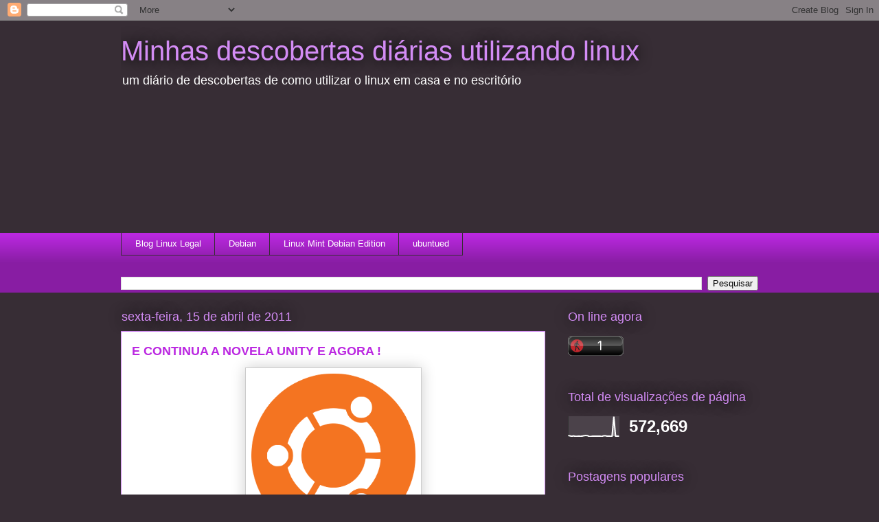

--- FILE ---
content_type: text/html; charset=UTF-8
request_url: http://diversosassuntosbrasil.blogspot.com/2011/04/econtinua-novela-unity-e-agora.html
body_size: 22253
content:
<!DOCTYPE html>
<html class='v2' dir='ltr' lang='pt-BR'>
<head>
<link href='https://www.blogger.com/static/v1/widgets/335934321-css_bundle_v2.css' rel='stylesheet' type='text/css'/>
<meta content='width=1100' name='viewport'/>
<meta content='text/html; charset=UTF-8' http-equiv='Content-Type'/>
<meta content='blogger' name='generator'/>
<link href='http://diversosassuntosbrasil.blogspot.com/favicon.ico' rel='icon' type='image/x-icon'/>
<link href='http://diversosassuntosbrasil.blogspot.com/2011/04/econtinua-novela-unity-e-agora.html' rel='canonical'/>
<link rel="alternate" type="application/atom+xml" title="Minhas descobertas diárias utilizando linux - Atom" href="http://diversosassuntosbrasil.blogspot.com/feeds/posts/default" />
<link rel="alternate" type="application/rss+xml" title="Minhas descobertas diárias utilizando linux - RSS" href="http://diversosassuntosbrasil.blogspot.com/feeds/posts/default?alt=rss" />
<link rel="service.post" type="application/atom+xml" title="Minhas descobertas diárias utilizando linux - Atom" href="https://www.blogger.com/feeds/1399411596535012249/posts/default" />

<link rel="alternate" type="application/atom+xml" title="Minhas descobertas diárias utilizando linux - Atom" href="http://diversosassuntosbrasil.blogspot.com/feeds/2163778129488600217/comments/default" />
<!--Can't find substitution for tag [blog.ieCssRetrofitLinks]-->
<link href='https://blogger.googleusercontent.com/img/b/R29vZ2xl/AVvXsEibMLCIk1OFvUPajkM0UE3TeA_ILK9MV01bz5FG6vM8j34iPqwGgqhjtYns3-BMjk1jEddKgul_-r-CKlhNRfq6xQ7Bl03AM3RsoX1ub0sa5hXdkoTeJx2HZy1eT9kt2aemppEHugxJf2Y/s320/20101226131548Ubuntu-Logo1.png' rel='image_src'/>
<meta content='http://diversosassuntosbrasil.blogspot.com/2011/04/econtinua-novela-unity-e-agora.html' property='og:url'/>
<meta content='E CONTINUA A NOVELA UNITY E AGORA !' property='og:title'/>
<meta content='Todas as vezes que há um lançamento do ubuntu baixo no beta para que possa fazer os testes, entretanto agora no ubuntu 11.04 me deparei com ...' property='og:description'/>
<meta content='https://blogger.googleusercontent.com/img/b/R29vZ2xl/AVvXsEibMLCIk1OFvUPajkM0UE3TeA_ILK9MV01bz5FG6vM8j34iPqwGgqhjtYns3-BMjk1jEddKgul_-r-CKlhNRfq6xQ7Bl03AM3RsoX1ub0sa5hXdkoTeJx2HZy1eT9kt2aemppEHugxJf2Y/w1200-h630-p-k-no-nu/20101226131548Ubuntu-Logo1.png' property='og:image'/>
<title>Minhas descobertas diárias utilizando linux: E CONTINUA A NOVELA UNITY E AGORA !</title>
<style id='page-skin-1' type='text/css'><!--
/*
-----------------------------------------------
Blogger Template Style
Name:     Awesome Inc.
Designer: Tina Chen
URL:      tinachen.org
----------------------------------------------- */
/* Content
----------------------------------------------- */
body {
font: normal normal 13px Arial, Tahoma, Helvetica, FreeSans, sans-serif;
color: #333333;
background: #372d35 none repeat scroll top left;
}
html body .content-outer {
min-width: 0;
max-width: 100%;
width: 100%;
}
a:link {
text-decoration: none;
color: #bb28e1;
}
a:visited {
text-decoration: none;
color: #6b0082;
}
a:hover {
text-decoration: underline;
color: #bb28e1;
}
.body-fauxcolumn-outer .cap-top {
position: absolute;
z-index: 1;
height: 276px;
width: 100%;
background: transparent none repeat-x scroll top left;
_background-image: none;
}
/* Columns
----------------------------------------------- */
.content-inner {
padding: 0;
}
.header-inner .section {
margin: 0 16px;
}
.tabs-inner .section {
margin: 0 16px;
}
.main-inner {
padding-top: 55px;
}
.main-inner .column-center-inner,
.main-inner .column-left-inner,
.main-inner .column-right-inner {
padding: 0 5px;
}
*+html body .main-inner .column-center-inner {
margin-top: -55px;
}
#layout .main-inner .column-center-inner {
margin-top: 0;
}
/* Header
----------------------------------------------- */
.header-outer {
margin: 0 0 15px 0;
background: transparent none repeat scroll 0 0;
}
.Header h1 {
font: normal normal 40px Arial, Tahoma, Helvetica, FreeSans, sans-serif;
color: #d38cf5;
text-shadow: 0 0 20px #000000;
}
.Header h1 a {
color: #d38cf5;
}
.Header .description {
font: normal normal 18px Arial, Tahoma, Helvetica, FreeSans, sans-serif;
color: #ffffff;
}
.header-inner .Header .titlewrapper,
.header-inner .Header .descriptionwrapper {
padding-left: 0;
padding-right: 0;
margin-bottom: 0;
}
.header-inner .Header .titlewrapper {
padding-top: 22px;
}
/* Tabs
----------------------------------------------- */
.tabs-outer {
overflow: hidden;
position: relative;
background: #bb28e1 url(http://www.blogblog.com/1kt/awesomeinc/tabs_gradient_light.png) repeat scroll 0 0;
}
#layout .tabs-outer {
overflow: visible;
}
.tabs-cap-top, .tabs-cap-bottom {
position: absolute;
width: 100%;
border-top: 1px solid #372d35;
}
.tabs-cap-bottom {
bottom: 0;
}
.tabs-inner .widget li a {
display: inline-block;
margin: 0;
padding: .6em 1.5em;
font: normal normal 13px Arial, Tahoma, Helvetica, FreeSans, sans-serif;
color: #ffffff;
border-top: 1px solid #372d35;
border-bottom: 1px solid #372d35;
border-left: 1px solid #372d35;
height: 16px;
line-height: 16px;
}
.tabs-inner .widget li:last-child a {
border-right: 1px solid #372d35;
}
.tabs-inner .widget li.selected a, .tabs-inner .widget li a:hover {
background: #81009c url(http://www.blogblog.com/1kt/awesomeinc/tabs_gradient_light.png) repeat-x scroll 0 -100px;
color: #ffffff;
}
/* Headings
----------------------------------------------- */
h2 {
font: normal normal 18px Arial, Tahoma, Helvetica, FreeSans, sans-serif;
color: #d38cf5;
}
/* Widgets
----------------------------------------------- */
.main-inner .section {
margin: 0 27px;
padding: 0;
}
.main-inner .column-left-outer,
.main-inner .column-right-outer {
margin-top: -3.3em;
}
#layout .main-inner .column-left-outer,
#layout .main-inner .column-right-outer {
margin-top: 0;
}
.main-inner .column-left-inner,
.main-inner .column-right-inner {
background: transparent none repeat 0 0;
-moz-box-shadow: 0 0 0 rgba(0, 0, 0, .2);
-webkit-box-shadow: 0 0 0 rgba(0, 0, 0, .2);
-goog-ms-box-shadow: 0 0 0 rgba(0, 0, 0, .2);
box-shadow: 0 0 0 rgba(0, 0, 0, .2);
-moz-border-radius: 0;
-webkit-border-radius: 0;
-goog-ms-border-radius: 0;
border-radius: 0;
}
#layout .main-inner .column-left-inner,
#layout .main-inner .column-right-inner {
margin-top: 0;
}
.sidebar .widget {
font: normal normal 13px Arial, Tahoma, Helvetica, FreeSans, sans-serif;
color: #ffffff;
}
.sidebar .widget a:link {
color: #bb28e1;
}
.sidebar .widget a:visited {
color: #6b0082;
}
.sidebar .widget a:hover {
color: #bb28e1;
}
.sidebar .widget h2 {
text-shadow: 0 0 20px #000000;
}
.main-inner .widget {
background-color: transparent;
border: 1px solid transparent;
padding: 0 0 15px;
margin: 20px -16px;
-moz-box-shadow: 0 0 0 rgba(0, 0, 0, .2);
-webkit-box-shadow: 0 0 0 rgba(0, 0, 0, .2);
-goog-ms-box-shadow: 0 0 0 rgba(0, 0, 0, .2);
box-shadow: 0 0 0 rgba(0, 0, 0, .2);
-moz-border-radius: 0;
-webkit-border-radius: 0;
-goog-ms-border-radius: 0;
border-radius: 0;
}
.main-inner .widget h2 {
margin: 0 -0;
padding: .6em 0 .5em;
border-bottom: 1px solid transparent;
}
.footer-inner .widget h2 {
padding: 0 0 .4em;
border-bottom: 1px solid transparent;
}
.main-inner .widget h2 + div, .footer-inner .widget h2 + div {
border-top: 0 solid transparent;
padding-top: 8px;
}
.main-inner .widget .widget-content {
margin: 0 -0;
padding: 7px 0 0;
}
.main-inner .widget ul, .main-inner .widget #ArchiveList ul.flat {
margin: -8px -15px 0;
padding: 0;
list-style: none;
}
.main-inner .widget #ArchiveList {
margin: -8px 0 0;
}
.main-inner .widget ul li, .main-inner .widget #ArchiveList ul.flat li {
padding: .5em 15px;
text-indent: 0;
color: #ffffff;
border-top: 0 solid transparent;
border-bottom: 1px solid transparent;
}
.main-inner .widget #ArchiveList ul li {
padding-top: .25em;
padding-bottom: .25em;
}
.main-inner .widget ul li:first-child, .main-inner .widget #ArchiveList ul.flat li:first-child {
border-top: none;
}
.main-inner .widget ul li:last-child, .main-inner .widget #ArchiveList ul.flat li:last-child {
border-bottom: none;
}
.post-body {
position: relative;
}
.main-inner .widget .post-body ul {
padding: 0 2.5em;
margin: .5em 0;
list-style: disc;
}
.main-inner .widget .post-body ul li {
padding: 0.25em 0;
margin-bottom: .25em;
color: #333333;
border: none;
}
.footer-inner .widget ul {
padding: 0;
list-style: none;
}
.widget .zippy {
color: #ffffff;
}
/* Posts
----------------------------------------------- */
body .main-inner .Blog {
padding: 0;
margin-bottom: 1em;
background-color: transparent;
border: none;
-moz-box-shadow: 0 0 0 rgba(0, 0, 0, 0);
-webkit-box-shadow: 0 0 0 rgba(0, 0, 0, 0);
-goog-ms-box-shadow: 0 0 0 rgba(0, 0, 0, 0);
box-shadow: 0 0 0 rgba(0, 0, 0, 0);
}
.main-inner .section:last-child .Blog:last-child {
padding: 0;
margin-bottom: 1em;
}
.main-inner .widget h2.date-header {
margin: 0 -15px 1px;
padding: 0 0 0 0;
font: normal normal 18px Arial, Tahoma, Helvetica, FreeSans, sans-serif;
color: #d38cf5;
background: transparent none no-repeat fixed center center;
border-top: 0 solid transparent;
border-bottom: 1px solid transparent;
-moz-border-radius-topleft: 0;
-moz-border-radius-topright: 0;
-webkit-border-top-left-radius: 0;
-webkit-border-top-right-radius: 0;
border-top-left-radius: 0;
border-top-right-radius: 0;
position: absolute;
bottom: 100%;
left: 0;
text-shadow: 0 0 20px #000000;
}
.main-inner .widget h2.date-header span {
font: normal normal 18px Arial, Tahoma, Helvetica, FreeSans, sans-serif;
display: block;
padding: .5em 15px;
border-left: 0 solid transparent;
border-right: 0 solid transparent;
}
.date-outer {
position: relative;
margin: 55px 0 20px;
padding: 0 15px;
background-color: #ffffff;
border: 1px solid #d38cf5;
-moz-box-shadow: 0 0 0 rgba(0, 0, 0, .2);
-webkit-box-shadow: 0 0 0 rgba(0, 0, 0, .2);
-goog-ms-box-shadow: 0 0 0 rgba(0, 0, 0, .2);
box-shadow: 0 0 0 rgba(0, 0, 0, .2);
-moz-border-radius: 0;
-webkit-border-radius: 0;
-goog-ms-border-radius: 0;
border-radius: 0;
}
.date-outer:first-child {
margin-top: 0;
}
.date-outer:last-child {
margin-bottom: 0;
-moz-border-radius-bottomleft: 0;
-moz-border-radius-bottomright: 0;
-webkit-border-bottom-left-radius: 0;
-webkit-border-bottom-right-radius: 0;
-goog-ms-border-bottom-left-radius: 0;
-goog-ms-border-bottom-right-radius: 0;
border-bottom-left-radius: 0;
border-bottom-right-radius: 0;
}
.date-posts {
margin: 0 -0;
padding: 0 0;
clear: both;
}
.post-outer, .inline-ad {
border-top: 1px solid #d38cf5;
margin: 0 -0;
padding: 15px 0;
}
.post-outer {
padding-bottom: 10px;
}
.post-outer:first-child {
padding-top: 10px;
border-top: none;
}
.post-outer:last-child, .inline-ad:last-child {
border-bottom: none;
}
.post-body {
position: relative;
}
.post-body img {
padding: 8px;
background: #ffffff;
border: 1px solid #cccccc;
-moz-box-shadow: 0 0 20px rgba(0, 0, 0, .2);
-webkit-box-shadow: 0 0 20px rgba(0, 0, 0, .2);
box-shadow: 0 0 20px rgba(0, 0, 0, .2);
-moz-border-radius: 0;
-webkit-border-radius: 0;
border-radius: 0;
}
h3.post-title, h4 {
font: normal bold 18px Arial, Tahoma, Helvetica, FreeSans, sans-serif;
color: #bb28e1;
}
h3.post-title a {
font: normal bold 18px Arial, Tahoma, Helvetica, FreeSans, sans-serif;
color: #bb28e1;
}
h3.post-title a:hover {
color: #bb28e1;
text-decoration: underline;
}
.post-header {
margin: 0 0 1em;
}
.post-body {
line-height: 1.4;
}
.post-outer h2 {
color: #333333;
}
.post-footer {
margin: 1.5em 0 0;
}
#blog-pager {
padding: 15px;
font-size: 120%;
background-color: transparent;
border: 1px solid transparent;
-moz-box-shadow: 0 0 0 rgba(0, 0, 0, .2);
-webkit-box-shadow: 0 0 0 rgba(0, 0, 0, .2);
-goog-ms-box-shadow: 0 0 0 rgba(0, 0, 0, .2);
box-shadow: 0 0 0 rgba(0, 0, 0, .2);
-moz-border-radius: 0;
-webkit-border-radius: 0;
-goog-ms-border-radius: 0;
border-radius: 0;
-moz-border-radius-topleft: 0;
-moz-border-radius-topright: 0;
-webkit-border-top-left-radius: 0;
-webkit-border-top-right-radius: 0;
-goog-ms-border-top-left-radius: 0;
-goog-ms-border-top-right-radius: 0;
border-top-left-radius: 0;
border-top-right-radius-topright: 0;
margin-top: 0;
}
.blog-feeds, .post-feeds {
margin: 1em 0;
text-align: center;
color: #ffffff;
}
.blog-feeds a, .post-feeds a {
color: #bb28e1;
}
.blog-feeds a:visited, .post-feeds a:visited {
color: #6b0082;
}
.blog-feeds a:hover, .post-feeds a:hover {
color: #bb28e1;
}
.post-outer .comments {
margin-top: 2em;
}
/* Comments
----------------------------------------------- */
.comments .comments-content .icon.blog-author {
background-repeat: no-repeat;
background-image: url([data-uri]);
}
.comments .comments-content .loadmore a {
border-top: 1px solid #372d35;
border-bottom: 1px solid #372d35;
}
.comments .continue {
border-top: 2px solid #372d35;
}
/* Footer
----------------------------------------------- */
.footer-outer {
margin: -0 0 -1px;
padding: 0 0 0;
color: #ffffff;
overflow: hidden;
}
.footer-fauxborder-left {
border-top: 1px solid transparent;
background: transparent none repeat scroll 0 0;
-moz-box-shadow: 0 0 0 rgba(0, 0, 0, .2);
-webkit-box-shadow: 0 0 0 rgba(0, 0, 0, .2);
-goog-ms-box-shadow: 0 0 0 rgba(0, 0, 0, .2);
box-shadow: 0 0 0 rgba(0, 0, 0, .2);
margin: 0 -0;
}
/* Mobile
----------------------------------------------- */
body.mobile {
background-size: auto;
}
.mobile .body-fauxcolumn-outer {
background: transparent none repeat scroll top left;
}
*+html body.mobile .main-inner .column-center-inner {
margin-top: 0;
}
.mobile .main-inner .widget {
padding: 0 0 15px;
}
.mobile .main-inner .widget h2 + div,
.mobile .footer-inner .widget h2 + div {
border-top: none;
padding-top: 0;
}
.mobile .footer-inner .widget h2 {
padding: 0.5em 0;
border-bottom: none;
}
.mobile .main-inner .widget .widget-content {
margin: 0;
padding: 7px 0 0;
}
.mobile .main-inner .widget ul,
.mobile .main-inner .widget #ArchiveList ul.flat {
margin: 0 -15px 0;
}
.mobile .main-inner .widget h2.date-header {
left: 0;
}
.mobile .date-header span {
padding: 0.4em 0;
}
.mobile .date-outer:first-child {
margin-bottom: 0;
border: 1px solid #d38cf5;
-moz-border-radius-topleft: 0;
-moz-border-radius-topright: 0;
-webkit-border-top-left-radius: 0;
-webkit-border-top-right-radius: 0;
-goog-ms-border-top-left-radius: 0;
-goog-ms-border-top-right-radius: 0;
border-top-left-radius: 0;
border-top-right-radius: 0;
}
.mobile .date-outer {
border-color: #d38cf5;
border-width: 0 1px 1px;
}
.mobile .date-outer:last-child {
margin-bottom: 0;
}
.mobile .main-inner {
padding: 0;
}
.mobile .header-inner .section {
margin: 0;
}
.mobile .post-outer, .mobile .inline-ad {
padding: 5px 0;
}
.mobile .tabs-inner .section {
margin: 0 10px;
}
.mobile .main-inner .widget h2 {
margin: 0;
padding: 0;
}
.mobile .main-inner .widget h2.date-header span {
padding: 0;
}
.mobile .main-inner .widget .widget-content {
margin: 0;
padding: 7px 0 0;
}
.mobile #blog-pager {
border: 1px solid transparent;
background: transparent none repeat scroll 0 0;
}
.mobile .main-inner .column-left-inner,
.mobile .main-inner .column-right-inner {
background: transparent none repeat 0 0;
-moz-box-shadow: none;
-webkit-box-shadow: none;
-goog-ms-box-shadow: none;
box-shadow: none;
}
.mobile .date-posts {
margin: 0;
padding: 0;
}
.mobile .footer-fauxborder-left {
margin: 0;
border-top: inherit;
}
.mobile .main-inner .section:last-child .Blog:last-child {
margin-bottom: 0;
}
.mobile-index-contents {
color: #333333;
}
.mobile .mobile-link-button {
background: #bb28e1 url(http://www.blogblog.com/1kt/awesomeinc/tabs_gradient_light.png) repeat scroll 0 0;
}
.mobile-link-button a:link, .mobile-link-button a:visited {
color: #ffffff;
}
.mobile .tabs-inner .PageList .widget-content {
background: transparent;
border-top: 1px solid;
border-color: #372d35;
color: #ffffff;
}
.mobile .tabs-inner .PageList .widget-content .pagelist-arrow {
border-left: 1px solid #372d35;
}

--></style>
<style id='template-skin-1' type='text/css'><!--
body {
min-width: 960px;
}
.content-outer, .content-fauxcolumn-outer, .region-inner {
min-width: 960px;
max-width: 960px;
_width: 960px;
}
.main-inner .columns {
padding-left: 0;
padding-right: 310px;
}
.main-inner .fauxcolumn-center-outer {
left: 0;
right: 310px;
/* IE6 does not respect left and right together */
_width: expression(this.parentNode.offsetWidth -
parseInt("0") -
parseInt("310px") + 'px');
}
.main-inner .fauxcolumn-left-outer {
width: 0;
}
.main-inner .fauxcolumn-right-outer {
width: 310px;
}
.main-inner .column-left-outer {
width: 0;
right: 100%;
margin-left: -0;
}
.main-inner .column-right-outer {
width: 310px;
margin-right: -310px;
}
#layout {
min-width: 0;
}
#layout .content-outer {
min-width: 0;
width: 800px;
}
#layout .region-inner {
min-width: 0;
width: auto;
}
body#layout div.add_widget {
padding: 8px;
}
body#layout div.add_widget a {
margin-left: 32px;
}
--></style>
<link href='https://www.blogger.com/dyn-css/authorization.css?targetBlogID=1399411596535012249&amp;zx=4785b644-0c2e-4a53-8f44-b8b610ea8073' media='none' onload='if(media!=&#39;all&#39;)media=&#39;all&#39;' rel='stylesheet'/><noscript><link href='https://www.blogger.com/dyn-css/authorization.css?targetBlogID=1399411596535012249&amp;zx=4785b644-0c2e-4a53-8f44-b8b610ea8073' rel='stylesheet'/></noscript>
<meta name='google-adsense-platform-account' content='ca-host-pub-1556223355139109'/>
<meta name='google-adsense-platform-domain' content='blogspot.com'/>

<!-- data-ad-client=ca-pub-6254649606168215 -->

</head>
<body class='loading variant-icy'>
<div class='navbar section' id='navbar' name='Navbar'><div class='widget Navbar' data-version='1' id='Navbar1'><script type="text/javascript">
    function setAttributeOnload(object, attribute, val) {
      if(window.addEventListener) {
        window.addEventListener('load',
          function(){ object[attribute] = val; }, false);
      } else {
        window.attachEvent('onload', function(){ object[attribute] = val; });
      }
    }
  </script>
<div id="navbar-iframe-container"></div>
<script type="text/javascript" src="https://apis.google.com/js/platform.js"></script>
<script type="text/javascript">
      gapi.load("gapi.iframes:gapi.iframes.style.bubble", function() {
        if (gapi.iframes && gapi.iframes.getContext) {
          gapi.iframes.getContext().openChild({
              url: 'https://www.blogger.com/navbar/1399411596535012249?po\x3d2163778129488600217\x26origin\x3dhttp://diversosassuntosbrasil.blogspot.com',
              where: document.getElementById("navbar-iframe-container"),
              id: "navbar-iframe"
          });
        }
      });
    </script><script type="text/javascript">
(function() {
var script = document.createElement('script');
script.type = 'text/javascript';
script.src = '//pagead2.googlesyndication.com/pagead/js/google_top_exp.js';
var head = document.getElementsByTagName('head')[0];
if (head) {
head.appendChild(script);
}})();
</script>
</div></div>
<div class='body-fauxcolumns'>
<div class='fauxcolumn-outer body-fauxcolumn-outer'>
<div class='cap-top'>
<div class='cap-left'></div>
<div class='cap-right'></div>
</div>
<div class='fauxborder-left'>
<div class='fauxborder-right'></div>
<div class='fauxcolumn-inner'>
</div>
</div>
<div class='cap-bottom'>
<div class='cap-left'></div>
<div class='cap-right'></div>
</div>
</div>
</div>
<div class='content'>
<div class='content-fauxcolumns'>
<div class='fauxcolumn-outer content-fauxcolumn-outer'>
<div class='cap-top'>
<div class='cap-left'></div>
<div class='cap-right'></div>
</div>
<div class='fauxborder-left'>
<div class='fauxborder-right'></div>
<div class='fauxcolumn-inner'>
</div>
</div>
<div class='cap-bottom'>
<div class='cap-left'></div>
<div class='cap-right'></div>
</div>
</div>
</div>
<div class='content-outer'>
<div class='content-cap-top cap-top'>
<div class='cap-left'></div>
<div class='cap-right'></div>
</div>
<div class='fauxborder-left content-fauxborder-left'>
<div class='fauxborder-right content-fauxborder-right'></div>
<div class='content-inner'>
<header>
<div class='header-outer'>
<div class='header-cap-top cap-top'>
<div class='cap-left'></div>
<div class='cap-right'></div>
</div>
<div class='fauxborder-left header-fauxborder-left'>
<div class='fauxborder-right header-fauxborder-right'></div>
<div class='region-inner header-inner'>
<div class='header section' id='header' name='Cabeçalho'><div class='widget Header' data-version='1' id='Header1'>
<div id='header-inner'>
<div class='titlewrapper'>
<h1 class='title'>
<a href='http://diversosassuntosbrasil.blogspot.com/'>
Minhas descobertas diárias utilizando linux
</a>
</h1>
</div>
<div class='descriptionwrapper'>
<p class='description'><span>um diário de descobertas de como utilizar o linux em casa e no escritório</span></p>
</div>
</div>
</div><div class='widget AdSense' data-version='1' id='AdSense1'>
<div class='widget-content'>
<script type="text/javascript"><!--
google_ad_client="pub-6254649606168215";
google_ad_host="pub-1556223355139109";
google_ad_host_channel="00000+00005+00032";
google_ad_width=180;
google_ad_height=150;
google_ad_format="180x150_as";
google_ad_type="text_image";
google_color_border="FFFFFF";
google_color_bg="FFFFFF";
google_color_link="336699";
google_color_url="336699";
google_color_text="333333";
//--></script>
<script type="text/javascript"
  src="http://pagead2.googlesyndication.com/pagead/show_ads.js">
</script>
<div class='clear'></div>
</div>
</div></div>
</div>
</div>
<div class='header-cap-bottom cap-bottom'>
<div class='cap-left'></div>
<div class='cap-right'></div>
</div>
</div>
</header>
<div class='tabs-outer'>
<div class='tabs-cap-top cap-top'>
<div class='cap-left'></div>
<div class='cap-right'></div>
</div>
<div class='fauxborder-left tabs-fauxborder-left'>
<div class='fauxborder-right tabs-fauxborder-right'></div>
<div class='region-inner tabs-inner'>
<div class='tabs section' id='crosscol' name='Entre colunas'><div class='widget LinkList' data-version='1' id='LinkList1'>
<h2>BLOGS RELACIONADOS</h2>
<div class='widget-content'>
<ul>
<li><a href='http://linuxlegal.blogspot.com/'>Blog Linux Legal</a></li>
<li><a href='https://www.debian.org/index.pt.html'>Debian</a></li>
<li><a href='http://www.linuxmint.com/download_lmde.php'>Linux Mint Debian Edition</a></li>
<li><a href='http://ubuntued.info/'>ubuntued</a></li>
</ul>
<div class='clear'></div>
</div>
</div></div>
<div class='tabs section' id='crosscol-overflow' name='Cross-Column 2'><div class='widget BlogSearch' data-version='1' id='BlogSearch1'>
<h2 class='title'>Pesquisar este blog</h2>
<div class='widget-content'>
<div id='BlogSearch1_form'>
<form action='http://diversosassuntosbrasil.blogspot.com/search' class='gsc-search-box' target='_top'>
<table cellpadding='0' cellspacing='0' class='gsc-search-box'>
<tbody>
<tr>
<td class='gsc-input'>
<input autocomplete='off' class='gsc-input' name='q' size='10' title='search' type='text' value=''/>
</td>
<td class='gsc-search-button'>
<input class='gsc-search-button' title='search' type='submit' value='Pesquisar'/>
</td>
</tr>
</tbody>
</table>
</form>
</div>
</div>
<div class='clear'></div>
</div></div>
</div>
</div>
<div class='tabs-cap-bottom cap-bottom'>
<div class='cap-left'></div>
<div class='cap-right'></div>
</div>
</div>
<div class='main-outer'>
<div class='main-cap-top cap-top'>
<div class='cap-left'></div>
<div class='cap-right'></div>
</div>
<div class='fauxborder-left main-fauxborder-left'>
<div class='fauxborder-right main-fauxborder-right'></div>
<div class='region-inner main-inner'>
<div class='columns fauxcolumns'>
<div class='fauxcolumn-outer fauxcolumn-center-outer'>
<div class='cap-top'>
<div class='cap-left'></div>
<div class='cap-right'></div>
</div>
<div class='fauxborder-left'>
<div class='fauxborder-right'></div>
<div class='fauxcolumn-inner'>
</div>
</div>
<div class='cap-bottom'>
<div class='cap-left'></div>
<div class='cap-right'></div>
</div>
</div>
<div class='fauxcolumn-outer fauxcolumn-left-outer'>
<div class='cap-top'>
<div class='cap-left'></div>
<div class='cap-right'></div>
</div>
<div class='fauxborder-left'>
<div class='fauxborder-right'></div>
<div class='fauxcolumn-inner'>
</div>
</div>
<div class='cap-bottom'>
<div class='cap-left'></div>
<div class='cap-right'></div>
</div>
</div>
<div class='fauxcolumn-outer fauxcolumn-right-outer'>
<div class='cap-top'>
<div class='cap-left'></div>
<div class='cap-right'></div>
</div>
<div class='fauxborder-left'>
<div class='fauxborder-right'></div>
<div class='fauxcolumn-inner'>
</div>
</div>
<div class='cap-bottom'>
<div class='cap-left'></div>
<div class='cap-right'></div>
</div>
</div>
<!-- corrects IE6 width calculation -->
<div class='columns-inner'>
<div class='column-center-outer'>
<div class='column-center-inner'>
<div class='main section' id='main' name='Principal'><div class='widget Blog' data-version='1' id='Blog1'>
<div class='blog-posts hfeed'>

          <div class="date-outer">
        
<h2 class='date-header'><span>sexta-feira, 15 de abril de 2011</span></h2>

          <div class="date-posts">
        
<div class='post-outer'>
<div class='post hentry uncustomized-post-template' itemprop='blogPost' itemscope='itemscope' itemtype='http://schema.org/BlogPosting'>
<meta content='https://blogger.googleusercontent.com/img/b/R29vZ2xl/AVvXsEibMLCIk1OFvUPajkM0UE3TeA_ILK9MV01bz5FG6vM8j34iPqwGgqhjtYns3-BMjk1jEddKgul_-r-CKlhNRfq6xQ7Bl03AM3RsoX1ub0sa5hXdkoTeJx2HZy1eT9kt2aemppEHugxJf2Y/s320/20101226131548Ubuntu-Logo1.png' itemprop='image_url'/>
<meta content='1399411596535012249' itemprop='blogId'/>
<meta content='2163778129488600217' itemprop='postId'/>
<a name='2163778129488600217'></a>
<h3 class='post-title entry-title' itemprop='name'>
E CONTINUA A NOVELA UNITY E AGORA !
</h3>
<div class='post-header'>
<div class='post-header-line-1'></div>
</div>
<div class='post-body entry-content' id='post-body-2163778129488600217' itemprop='description articleBody'>
<a href="https://blogger.googleusercontent.com/img/b/R29vZ2xl/AVvXsEibMLCIk1OFvUPajkM0UE3TeA_ILK9MV01bz5FG6vM8j34iPqwGgqhjtYns3-BMjk1jEddKgul_-r-CKlhNRfq6xQ7Bl03AM3RsoX1ub0sa5hXdkoTeJx2HZy1eT9kt2aemppEHugxJf2Y/s1600/20101226131548Ubuntu-Logo1.png" onblur="try {parent.deselectBloggerImageGracefully();} catch(e) {}"><img alt="" border="0" id="BLOGGER_PHOTO_ID_5596143044448629746" src="https://blogger.googleusercontent.com/img/b/R29vZ2xl/AVvXsEibMLCIk1OFvUPajkM0UE3TeA_ILK9MV01bz5FG6vM8j34iPqwGgqhjtYns3-BMjk1jEddKgul_-r-CKlhNRfq6xQ7Bl03AM3RsoX1ub0sa5hXdkoTeJx2HZy1eT9kt2aemppEHugxJf2Y/s320/20101226131548Ubuntu-Logo1.png" style="display: block; margin: 0px auto 10px; text-align: center; cursor: pointer; width: 239px; height: 239px;" /></a><br /><div style="text-align: justify;">Todas as vezes que há um lançamento do ubuntu baixo no beta para que possa fazer os testes, entretanto agora no ubuntu 11.04 me deparei com uma verdadeira novela, pois agora no dia 08 de abril de 2011 a canonical a empresa responsável pelo ubuntu, chegou a anunciar que ao contrário do que vinha sendo testado o ubuntu 11.04, seria lançado esta versão com gnome 2, isso muda tudo entretanto quando me preparava novamente para biaxar e fazer um post, vem novamente os desenvolvedores do ubuntu no dia 14 de abril de 2011 com outra guinada de cento e oitenta graus, e confirmam o lançamento do 11.04 com unity, o que pode ser conferido neste link, post em inglês mais nada que um bom tradutor on-line não resolva.<br /><br /><a href="http://lwn.net/Articles/438414/rss">http://lwn.net/Articles/438414/rss</a><br /><br />com toda esta vacilação todos devem ter estranhado o fato de até agora não ter feito nenhum post a respeito do ubuntu 11.04, me desculpem mais estou pagando para ver e recomendo a todos para que instalem apenas após o lançamento pois um mudança de planos de ultima hora pode ser que nesta versão o beta ou o RC não seja sequer um pouco atualizavel por simples atualização através do synaptic ou por terminal, tendo que reinstalar do zero o que seria um desastre.<br /><br /></div>
<div style='clear: both;'></div>
</div>
<div class='post-footer'>
<div class='post-footer-line post-footer-line-1'>
<span class='post-author vcard'>
Postado por
<span class='fn' itemprop='author' itemscope='itemscope' itemtype='http://schema.org/Person'>
<meta content='https://www.blogger.com/profile/07301037303881452356' itemprop='url'/>
<a class='g-profile' href='https://www.blogger.com/profile/07301037303881452356' rel='author' title='author profile'>
<span itemprop='name'>Hugo Bastos</span>
</a>
</span>
</span>
<span class='post-timestamp'>
às
<meta content='http://diversosassuntosbrasil.blogspot.com/2011/04/econtinua-novela-unity-e-agora.html' itemprop='url'/>
<a class='timestamp-link' href='http://diversosassuntosbrasil.blogspot.com/2011/04/econtinua-novela-unity-e-agora.html' rel='bookmark' title='permanent link'><abbr class='published' itemprop='datePublished' title='2011-04-15T14:10:00-03:00'>14:10</abbr></a>
</span>
<span class='post-comment-link'>
</span>
<span class='post-icons'>
<span class='item-action'>
<a href='https://www.blogger.com/email-post/1399411596535012249/2163778129488600217' title='Enviar esta postagem'>
<img alt='' class='icon-action' height='13' src='https://resources.blogblog.com/img/icon18_email.gif' width='18'/>
</a>
</span>
<span class='item-control blog-admin pid-1350778767'>
<a href='https://www.blogger.com/post-edit.g?blogID=1399411596535012249&postID=2163778129488600217&from=pencil' title='Editar post'>
<img alt='' class='icon-action' height='18' src='https://resources.blogblog.com/img/icon18_edit_allbkg.gif' width='18'/>
</a>
</span>
</span>
<div class='post-share-buttons goog-inline-block'>
</div>
</div>
<div class='post-footer-line post-footer-line-2'>
<span class='post-labels'>
</span>
</div>
<div class='post-footer-line post-footer-line-3'>
<span class='post-location'>
</span>
</div>
</div>
</div>
<div class='comments' id='comments'>
<a name='comments'></a>
<h4>20 comentários:</h4>
<div id='Blog1_comments-block-wrapper'>
<dl class='avatar-comment-indent' id='comments-block'>
<dt class='comment-author ' id='c8901011008976092481'>
<a name='c8901011008976092481'></a>
<div class="avatar-image-container avatar-stock"><span dir="ltr"><a href="https://www.blogger.com/profile/09403857508511793073" target="" rel="nofollow" onclick="" class="avatar-hovercard" id="av-8901011008976092481-09403857508511793073"><img src="//www.blogger.com/img/blogger_logo_round_35.png" width="35" height="35" alt="" title="henrique">

</a></span></div>
<a href='https://www.blogger.com/profile/09403857508511793073' rel='nofollow'>henrique</a>
disse...
</dt>
<dd class='comment-body' id='Blog1_cmt-8901011008976092481'>
<p>
instalei o 11.04 no meu cee aqui, até q esta razoavel, to rodando em 1440x900 com unity2d e metacity, unico problema q estou tendo é na reprodução de videos, .flv roda mas sem maximizar o resto, quando tento rodar o sistema encerra a seção
</p>
</dd>
<dd class='comment-footer'>
<span class='comment-timestamp'>
<a href='http://diversosassuntosbrasil.blogspot.com/2011/04/econtinua-novela-unity-e-agora.html?showComment=1303049567273#c8901011008976092481' title='comment permalink'>
17 de abril de 2011 às 11:12
</a>
<span class='item-control blog-admin pid-950291995'>
<a class='comment-delete' href='https://www.blogger.com/comment/delete/1399411596535012249/8901011008976092481' title='Excluir comentário'>
<img src='https://resources.blogblog.com/img/icon_delete13.gif'/>
</a>
</span>
</span>
</dd>
<dt class='comment-author blog-author' id='c2591522675729462186'>
<a name='c2591522675729462186'></a>
<div class="avatar-image-container vcard"><span dir="ltr"><a href="https://www.blogger.com/profile/07301037303881452356" target="" rel="nofollow" onclick="" class="avatar-hovercard" id="av-2591522675729462186-07301037303881452356"><img src="https://resources.blogblog.com/img/blank.gif" width="35" height="35" class="delayLoad" style="display: none;" longdesc="//blogger.googleusercontent.com/img/b/R29vZ2xl/AVvXsEhw5JFGC9pBAGdWRD6qcv_cEbutFdeoROIhPnqqBqyobfZIiGnaXYOMU-G1pGGH8RV0Af3xfpDeN_XvwZYkUMVN5YY6csiMAVBwWBD6bWFg1TTEnhBwpyMQhfcpUBDkONc/s45-c/1386165848515_571416de948420cc527b457b16920a5d.jpg" alt="" title="Hugo Bastos">

<noscript><img src="//blogger.googleusercontent.com/img/b/R29vZ2xl/AVvXsEhw5JFGC9pBAGdWRD6qcv_cEbutFdeoROIhPnqqBqyobfZIiGnaXYOMU-G1pGGH8RV0Af3xfpDeN_XvwZYkUMVN5YY6csiMAVBwWBD6bWFg1TTEnhBwpyMQhfcpUBDkONc/s45-c/1386165848515_571416de948420cc527b457b16920a5d.jpg" width="35" height="35" class="photo" alt=""></noscript></a></span></div>
<a href='https://www.blogger.com/profile/07301037303881452356' rel='nofollow'>Hugo Bastos</a>
disse...
</dt>
<dd class='comment-body' id='Blog1_cmt-2591522675729462186'>
<p>
gostaria de saber se vc esta rodando de arquivo ou direito da net por exemplo youtube através de plugin.
</p>
</dd>
<dd class='comment-footer'>
<span class='comment-timestamp'>
<a href='http://diversosassuntosbrasil.blogspot.com/2011/04/econtinua-novela-unity-e-agora.html?showComment=1303155883213#c2591522675729462186' title='comment permalink'>
18 de abril de 2011 às 16:44
</a>
<span class='item-control blog-admin pid-1350778767'>
<a class='comment-delete' href='https://www.blogger.com/comment/delete/1399411596535012249/2591522675729462186' title='Excluir comentário'>
<img src='https://resources.blogblog.com/img/icon_delete13.gif'/>
</a>
</span>
</span>
</dd>
<dt class='comment-author ' id='c8007852221393245462'>
<a name='c8007852221393245462'></a>
<div class="avatar-image-container avatar-stock"><span dir="ltr"><a href="https://www.blogger.com/profile/13205501228806874720" target="" rel="nofollow" onclick="" class="avatar-hovercard" id="av-8007852221393245462-13205501228806874720"><img src="//www.blogger.com/img/blogger_logo_round_35.png" width="35" height="35" alt="" title="Rafael Machado">

</a></span></div>
<a href='https://www.blogger.com/profile/13205501228806874720' rel='nofollow'>Rafael Machado</a>
disse...
</dt>
<dd class='comment-body' id='Blog1_cmt-8007852221393245462'>
<p>
henrique, tenta usar o SMplayer para ver videos...<br /><br />eu to usando o Mint. tbm só pretendo usar de vez o Ubuntu apos alguns dias...
</p>
</dd>
<dd class='comment-footer'>
<span class='comment-timestamp'>
<a href='http://diversosassuntosbrasil.blogspot.com/2011/04/econtinua-novela-unity-e-agora.html?showComment=1303233921715#c8007852221393245462' title='comment permalink'>
19 de abril de 2011 às 14:25
</a>
<span class='item-control blog-admin pid-1970783057'>
<a class='comment-delete' href='https://www.blogger.com/comment/delete/1399411596535012249/8007852221393245462' title='Excluir comentário'>
<img src='https://resources.blogblog.com/img/icon_delete13.gif'/>
</a>
</span>
</span>
</dd>
<dt class='comment-author ' id='c4159900996551744088'>
<a name='c4159900996551744088'></a>
<div class="avatar-image-container avatar-stock"><span dir="ltr"><a href="https://www.blogger.com/profile/03586134766962958044" target="" rel="nofollow" onclick="" class="avatar-hovercard" id="av-4159900996551744088-03586134766962958044"><img src="//www.blogger.com/img/blogger_logo_round_35.png" width="35" height="35" alt="" title="anonymous">

</a></span></div>
<a href='https://www.blogger.com/profile/03586134766962958044' rel='nofollow'>anonymous</a>
disse...
</dt>
<dd class='comment-body' id='Blog1_cmt-4159900996551744088'>
<p>
A se manter a data do release estamos a 8 dias se contar com hoje, caramba! Ainda se está em suspenso essa questão do Unity?<br /><br />Não vou esperar não, sou early user assumido e vou mergulhar no precipício de cabeça.<br /><br />A velha história do flash player, no caso de quem tem x64 ainda tem o agravante de não contar com instalação via clique-clique-mais-uma-vez-finalizar.<br /><br />Vou experimentar para ver como fica com telas widescreen acima dos 1024x768, pois o 10.10 fica com os itens da interface um tanto quanto pequenos.
</p>
</dd>
<dd class='comment-footer'>
<span class='comment-timestamp'>
<a href='http://diversosassuntosbrasil.blogspot.com/2011/04/econtinua-novela-unity-e-agora.html?showComment=1303335070271#c4159900996551744088' title='comment permalink'>
20 de abril de 2011 às 18:31
</a>
<span class='item-control blog-admin pid-1412424665'>
<a class='comment-delete' href='https://www.blogger.com/comment/delete/1399411596535012249/4159900996551744088' title='Excluir comentário'>
<img src='https://resources.blogblog.com/img/icon_delete13.gif'/>
</a>
</span>
</span>
</dd>
<dt class='comment-author blog-author' id='c7697623978363686885'>
<a name='c7697623978363686885'></a>
<div class="avatar-image-container vcard"><span dir="ltr"><a href="https://www.blogger.com/profile/07301037303881452356" target="" rel="nofollow" onclick="" class="avatar-hovercard" id="av-7697623978363686885-07301037303881452356"><img src="https://resources.blogblog.com/img/blank.gif" width="35" height="35" class="delayLoad" style="display: none;" longdesc="//blogger.googleusercontent.com/img/b/R29vZ2xl/AVvXsEhw5JFGC9pBAGdWRD6qcv_cEbutFdeoROIhPnqqBqyobfZIiGnaXYOMU-G1pGGH8RV0Af3xfpDeN_XvwZYkUMVN5YY6csiMAVBwWBD6bWFg1TTEnhBwpyMQhfcpUBDkONc/s45-c/1386165848515_571416de948420cc527b457b16920a5d.jpg" alt="" title="Hugo Bastos">

<noscript><img src="//blogger.googleusercontent.com/img/b/R29vZ2xl/AVvXsEhw5JFGC9pBAGdWRD6qcv_cEbutFdeoROIhPnqqBqyobfZIiGnaXYOMU-G1pGGH8RV0Af3xfpDeN_XvwZYkUMVN5YY6csiMAVBwWBD6bWFg1TTEnhBwpyMQhfcpUBDkONc/s45-c/1386165848515_571416de948420cc527b457b16920a5d.jpg" width="35" height="35" class="photo" alt=""></noscript></a></span></div>
<a href='https://www.blogger.com/profile/07301037303881452356' rel='nofollow'>Hugo Bastos</a>
disse...
</dt>
<dd class='comment-body' id='Blog1_cmt-7697623978363686885'>
<p>
Éu já estou testando a algum tempo no entanto não posso postar sobre uma matéria totalmente indefinida.
</p>
</dd>
<dd class='comment-footer'>
<span class='comment-timestamp'>
<a href='http://diversosassuntosbrasil.blogspot.com/2011/04/econtinua-novela-unity-e-agora.html?showComment=1303341788723#c7697623978363686885' title='comment permalink'>
20 de abril de 2011 às 20:23
</a>
<span class='item-control blog-admin pid-1350778767'>
<a class='comment-delete' href='https://www.blogger.com/comment/delete/1399411596535012249/7697623978363686885' title='Excluir comentário'>
<img src='https://resources.blogblog.com/img/icon_delete13.gif'/>
</a>
</span>
</span>
</dd>
<dt class='comment-author ' id='c3576415941841699'>
<a name='c3576415941841699'></a>
<div class="avatar-image-container avatar-stock"><span dir="ltr"><a href="https://www.blogger.com/profile/12761148920261447461" target="" rel="nofollow" onclick="" class="avatar-hovercard" id="av-3576415941841699-12761148920261447461"><img src="//www.blogger.com/img/blogger_logo_round_35.png" width="35" height="35" alt="" title="Blog de Testes">

</a></span></div>
<a href='https://www.blogger.com/profile/12761148920261447461' rel='nofollow'>Blog de Testes</a>
disse...
</dt>
<dd class='comment-body' id='Blog1_cmt-3576415941841699'>
<p>
<b>Rafael Machado</b>, Meu notebook é como o seu, a Resolução padrão é de 1440x900, só dá pra alcançar essa resolução nele com os sisimedia. O que já usei de Xorg nele com resolução apropriada que pesquisei na internet, acaba deixando a tela com chuviscos. Ainda não consegui fazer um Xorg.conf que ultrapasse 1280x768, que não é a ideal pra ele (Com essa resolução a imagem fica meio embassada. Pelo menos não causa Bug nenhum), mas eu continuo tentando, quando conseguir eu passo aqui.<br /><br /><br />Com esses drivers sisimedia e &quot;Barros Lee&quot; sem xorg só os <b>.la .lai e .so </b> copiados, causam mais estragos que solução, ao meu ver. Em um <br /><b>Programa Editor de legendas</b>, por exemplo, não é possível de jeito nenhum sincronizar nada na tela sendo que não aparece imagem, fica a tela verde, e mesmo com o <b>smplayer</b> não ajudaria em nada nesse hora pois não ajuda no trabalho Texto + Vídeo do programa. Detalhe, alguns videos em .flv podem ficar lentos durante a reprodução porque alguns estão em HD, por isso da lentidão ao reproduzir.<br /><br />1. O que há de errado com o Unity 2D no <b><i>Natty</i></b>? É certo que vai mesmo ser padrao o Unity 3D, mas tem a versão em QT confirmada. Um exemplo é que um teste do Gnome <b>3</b> dentro de uma Virtualbox sem drivers 3d instalados vai rodar em 2d assim mesmo. <br />2. E por que ninguém usa o VESA + xorg a essa altura do campeonato enquanto não sai um &quot;Barros Lee 3D&quot; e continua com os drivers que causam Bugs em 4 de cada 6 players do Linux com SIS? <br />3. Existe mesmo uma pequena aceleração neles? <br />4. Se sim, como fazer isso com o VESA + xorg também?<br /><br />Este vídeo mostra como fica o Unity 2D em um notebook Celeron com chipset SIS, possivelmente um CCE Acteon.<br /><br /><b>Unity 2D | Ubuntu 11.04 Beta 2 - SiS Chipset</b><br /><br />http://www.youtube.com/watch?v=Hu7s2Q9SYqI
</p>
</dd>
<dd class='comment-footer'>
<span class='comment-timestamp'>
<a href='http://diversosassuntosbrasil.blogspot.com/2011/04/econtinua-novela-unity-e-agora.html?showComment=1303353982429#c3576415941841699' title='comment permalink'>
20 de abril de 2011 às 23:46
</a>
<span class='item-control blog-admin pid-1311384378'>
<a class='comment-delete' href='https://www.blogger.com/comment/delete/1399411596535012249/3576415941841699' title='Excluir comentário'>
<img src='https://resources.blogblog.com/img/icon_delete13.gif'/>
</a>
</span>
</span>
</dd>
<dt class='comment-author ' id='c6847704598482423197'>
<a name='c6847704598482423197'></a>
<div class="avatar-image-container vcard"><span dir="ltr"><a href="https://www.blogger.com/profile/12825143560694025805" target="" rel="nofollow" onclick="" class="avatar-hovercard" id="av-6847704598482423197-12825143560694025805"><img src="https://resources.blogblog.com/img/blank.gif" width="35" height="35" class="delayLoad" style="display: none;" longdesc="//blogger.googleusercontent.com/img/b/R29vZ2xl/AVvXsEi8z7Exyk7MKzbL3qnVIoKWDyUPkAA_BdA-3hbjz31m1lC_q8jigkRnhhCwsRuPSKT_CNxFQIAt7hRkECEByphlhFMUxC44NF0feY3JD8G8-B3SpoSlWTZGBFj3GgtPjw/s45-c/Ub4WsmvS_400x400.jpg" alt="" title="Magno Silvestre">

<noscript><img src="//blogger.googleusercontent.com/img/b/R29vZ2xl/AVvXsEi8z7Exyk7MKzbL3qnVIoKWDyUPkAA_BdA-3hbjz31m1lC_q8jigkRnhhCwsRuPSKT_CNxFQIAt7hRkECEByphlhFMUxC44NF0feY3JD8G8-B3SpoSlWTZGBFj3GgtPjw/s45-c/Ub4WsmvS_400x400.jpg" width="35" height="35" class="photo" alt=""></noscript></a></span></div>
<a href='https://www.blogger.com/profile/12825143560694025805' rel='nofollow'>Magno Silvestre</a>
disse...
</dt>
<dd class='comment-body' id='Blog1_cmt-6847704598482423197'>
<p>
Eu rodei o Unity 2D no meu Ubuntu 10.10. Mesmo assim rolou uns travamentos grotescos. Meu note é um CCE Dual core.
</p>
</dd>
<dd class='comment-footer'>
<span class='comment-timestamp'>
<a href='http://diversosassuntosbrasil.blogspot.com/2011/04/econtinua-novela-unity-e-agora.html?showComment=1303440188542#c6847704598482423197' title='comment permalink'>
21 de abril de 2011 às 23:43
</a>
<span class='item-control blog-admin pid-535246640'>
<a class='comment-delete' href='https://www.blogger.com/comment/delete/1399411596535012249/6847704598482423197' title='Excluir comentário'>
<img src='https://resources.blogblog.com/img/icon_delete13.gif'/>
</a>
</span>
</span>
</dd>
<dt class='comment-author blog-author' id='c4147488702637842652'>
<a name='c4147488702637842652'></a>
<div class="avatar-image-container vcard"><span dir="ltr"><a href="https://www.blogger.com/profile/07301037303881452356" target="" rel="nofollow" onclick="" class="avatar-hovercard" id="av-4147488702637842652-07301037303881452356"><img src="https://resources.blogblog.com/img/blank.gif" width="35" height="35" class="delayLoad" style="display: none;" longdesc="//blogger.googleusercontent.com/img/b/R29vZ2xl/AVvXsEhw5JFGC9pBAGdWRD6qcv_cEbutFdeoROIhPnqqBqyobfZIiGnaXYOMU-G1pGGH8RV0Af3xfpDeN_XvwZYkUMVN5YY6csiMAVBwWBD6bWFg1TTEnhBwpyMQhfcpUBDkONc/s45-c/1386165848515_571416de948420cc527b457b16920a5d.jpg" alt="" title="Hugo Bastos">

<noscript><img src="//blogger.googleusercontent.com/img/b/R29vZ2xl/AVvXsEhw5JFGC9pBAGdWRD6qcv_cEbutFdeoROIhPnqqBqyobfZIiGnaXYOMU-G1pGGH8RV0Af3xfpDeN_XvwZYkUMVN5YY6csiMAVBwWBD6bWFg1TTEnhBwpyMQhfcpUBDkONc/s45-c/1386165848515_571416de948420cc527b457b16920a5d.jpg" width="35" height="35" class="photo" alt=""></noscript></a></span></div>
<a href='https://www.blogger.com/profile/07301037303881452356' rel='nofollow'>Hugo Bastos</a>
disse...
</dt>
<dd class='comment-body' id='Blog1_cmt-4147488702637842652'>
<p>
para os interessados no unity 2D no ubuntu 10.10 tem um post no link<br /><br />http://diversosassuntosbrasil.blogspot.com/2011/01/unity-2d-apropriado-para-sis-671-672.html<br /><br />e no momento não estou apenas testando,mais desde que fiz o post estou utilizando normalmente o unity 2D
</p>
</dd>
<dd class='comment-footer'>
<span class='comment-timestamp'>
<a href='http://diversosassuntosbrasil.blogspot.com/2011/04/econtinua-novela-unity-e-agora.html?showComment=1303516126681#c4147488702637842652' title='comment permalink'>
22 de abril de 2011 às 20:48
</a>
<span class='item-control blog-admin pid-1350778767'>
<a class='comment-delete' href='https://www.blogger.com/comment/delete/1399411596535012249/4147488702637842652' title='Excluir comentário'>
<img src='https://resources.blogblog.com/img/icon_delete13.gif'/>
</a>
</span>
</span>
</dd>
<dt class='comment-author ' id='c3215212369631190731'>
<a name='c3215212369631190731'></a>
<div class="avatar-image-container avatar-stock"><span dir="ltr"><a href="https://www.blogger.com/profile/13205501228806874720" target="" rel="nofollow" onclick="" class="avatar-hovercard" id="av-3215212369631190731-13205501228806874720"><img src="//www.blogger.com/img/blogger_logo_round_35.png" width="35" height="35" alt="" title="Rafael Machado">

</a></span></div>
<a href='https://www.blogger.com/profile/13205501228806874720' rel='nofollow'>Rafael Machado</a>
disse...
</dt>
<dd class='comment-body' id='Blog1_cmt-3215212369631190731'>
<p>
Blog de Testes, muito estranho, pois minha resolução tbm é 1440x900 e funciona bem, ate mesmo os videos com o SMplayer (lá ate tem umas opçoes para escolher o driver da saida de video e deixei como &quot;xv&quot;). Para funcionar o chipset usei um dos tutoriais do Hugo Bastos... meu sistema é Ubuntu 10.10 64bits.<br /><br />mas não funciona Totem e nem o Cheese. fica numa tela preta....<br /><br />mesmo assim ainda espero drivers melhores. principalmente da (merda) da placa wireless Realtek.... o sinal é terrivel.
</p>
</dd>
<dd class='comment-footer'>
<span class='comment-timestamp'>
<a href='http://diversosassuntosbrasil.blogspot.com/2011/04/econtinua-novela-unity-e-agora.html?showComment=1303774381077#c3215212369631190731' title='comment permalink'>
25 de abril de 2011 às 20:33
</a>
<span class='item-control blog-admin pid-1970783057'>
<a class='comment-delete' href='https://www.blogger.com/comment/delete/1399411596535012249/3215212369631190731' title='Excluir comentário'>
<img src='https://resources.blogblog.com/img/icon_delete13.gif'/>
</a>
</span>
</span>
</dd>
<dt class='comment-author ' id='c7241068988850234032'>
<a name='c7241068988850234032'></a>
<div class="avatar-image-container vcard"><span dir="ltr"><a href="https://www.blogger.com/profile/01676194072856360588" target="" rel="nofollow" onclick="" class="avatar-hovercard" id="av-7241068988850234032-01676194072856360588"><img src="https://resources.blogblog.com/img/blank.gif" width="35" height="35" class="delayLoad" style="display: none;" longdesc="//blogger.googleusercontent.com/img/b/R29vZ2xl/AVvXsEiFSteB6LLMPD7Ea80glRtotzHYG8TOmMDZU8vgyd-4Rqoe-BGQKeKd13CwvIBNcZtTmEYaO731NNedrUDOvWY8dzPUhKL8YwIklgkPA4E-gZWQCyyRV9fAzxA4gwr2YQ/s45-c/75357_159291177444734_100000915592259_287953_6607666_n.jpg" alt="" title="Anderson (Chiro-san)">

<noscript><img src="//blogger.googleusercontent.com/img/b/R29vZ2xl/AVvXsEiFSteB6LLMPD7Ea80glRtotzHYG8TOmMDZU8vgyd-4Rqoe-BGQKeKd13CwvIBNcZtTmEYaO731NNedrUDOvWY8dzPUhKL8YwIklgkPA4E-gZWQCyyRV9fAzxA4gwr2YQ/s45-c/75357_159291177444734_100000915592259_287953_6607666_n.jpg" width="35" height="35" class="photo" alt=""></noscript></a></span></div>
<a href='https://www.blogger.com/profile/01676194072856360588' rel='nofollow'>Anderson (Chiro-san)</a>
disse...
</dt>
<dd class='comment-body' id='Blog1_cmt-7241068988850234032'>
<p>
Hugo, vejo que já tentou o sisimedia no 11.04, mas não sei se viu, mas tem uma solução já que já estou utilizando e está funcionando perfeitamente, ainda melhor do que o VESA que deixa o sistema muito lento. Mas vamos lá. Primeiro na Synaptic procure por esses pacotes:<br /> - git<br /> - xorg-dev<br /> - mesa-common-dev<br /> - libdrm-dev<br /> - libtool<br /> - build essential<br />Todas as suas dependências serão instaladas e o download tem por volta de 14 MB, então após isso façam o seguinte: <br />$ git clone git://github.com/hellnest/xf86-video-sismedia-0.9.1.git<br /> $ cd xf86-video-sismedia-0.9.1<br /> $ ./configure --prefix=/usr --disable-static<br /> $ make<br /> $ sudo make install<br />Depois disso o sistema já estará funcionando perfeitamente e sem xorg algum. Além de que no Unity 2D, onde é consumido em média 700 MB pelo xorg VESA, nesse driver sismedia, há o consumo de apenas 300 em média.
</p>
</dd>
<dd class='comment-footer'>
<span class='comment-timestamp'>
<a href='http://diversosassuntosbrasil.blogspot.com/2011/04/econtinua-novela-unity-e-agora.html?showComment=1303808021587#c7241068988850234032' title='comment permalink'>
26 de abril de 2011 às 05:53
</a>
<span class='item-control blog-admin pid-390124142'>
<a class='comment-delete' href='https://www.blogger.com/comment/delete/1399411596535012249/7241068988850234032' title='Excluir comentário'>
<img src='https://resources.blogblog.com/img/icon_delete13.gif'/>
</a>
</span>
</span>
</dd>
<dt class='comment-author ' id='c266024339568064430'>
<a name='c266024339568064430'></a>
<div class="avatar-image-container vcard"><span dir="ltr"><a href="https://www.blogger.com/profile/01676194072856360588" target="" rel="nofollow" onclick="" class="avatar-hovercard" id="av-266024339568064430-01676194072856360588"><img src="https://resources.blogblog.com/img/blank.gif" width="35" height="35" class="delayLoad" style="display: none;" longdesc="//blogger.googleusercontent.com/img/b/R29vZ2xl/AVvXsEiFSteB6LLMPD7Ea80glRtotzHYG8TOmMDZU8vgyd-4Rqoe-BGQKeKd13CwvIBNcZtTmEYaO731NNedrUDOvWY8dzPUhKL8YwIklgkPA4E-gZWQCyyRV9fAzxA4gwr2YQ/s45-c/75357_159291177444734_100000915592259_287953_6607666_n.jpg" alt="" title="Anderson (Chiro-san)">

<noscript><img src="//blogger.googleusercontent.com/img/b/R29vZ2xl/AVvXsEiFSteB6LLMPD7Ea80glRtotzHYG8TOmMDZU8vgyd-4Rqoe-BGQKeKd13CwvIBNcZtTmEYaO731NNedrUDOvWY8dzPUhKL8YwIklgkPA4E-gZWQCyyRV9fAzxA4gwr2YQ/s45-c/75357_159291177444734_100000915592259_287953_6607666_n.jpg" width="35" height="35" class="photo" alt=""></noscript></a></span></div>
<a href='https://www.blogger.com/profile/01676194072856360588' rel='nofollow'>Anderson (Chiro-san)</a>
disse...
</dt>
<dd class='comment-body' id='Blog1_cmt-266024339568064430'>
<p>
Há, e quanto a tela preta do Cheese, você tem que digitar isso no terminal:<br />gstreamer-properties<br />após aberta uma pequena janela, modifique tudo para que fique como na screen abaixo a opção de vídeo:<br />http://sadpanda.us/images/454726-HPLTSE9.png
</p>
</dd>
<dd class='comment-footer'>
<span class='comment-timestamp'>
<a href='http://diversosassuntosbrasil.blogspot.com/2011/04/econtinua-novela-unity-e-agora.html?showComment=1303808401654#c266024339568064430' title='comment permalink'>
26 de abril de 2011 às 06:00
</a>
<span class='item-control blog-admin pid-390124142'>
<a class='comment-delete' href='https://www.blogger.com/comment/delete/1399411596535012249/266024339568064430' title='Excluir comentário'>
<img src='https://resources.blogblog.com/img/icon_delete13.gif'/>
</a>
</span>
</span>
</dd>
<dt class='comment-author ' id='c5726089413943303149'>
<a name='c5726089413943303149'></a>
<div class="avatar-image-container vcard"><span dir="ltr"><a href="https://www.blogger.com/profile/14780368171699080512" target="" rel="nofollow" onclick="" class="avatar-hovercard" id="av-5726089413943303149-14780368171699080512"><img src="https://resources.blogblog.com/img/blank.gif" width="35" height="35" class="delayLoad" style="display: none;" longdesc="//blogger.googleusercontent.com/img/b/R29vZ2xl/AVvXsEjzpdamZTjzmge42T1CGF6DkBKNaDi-8trb770LgyrvBvYiuAeAFHy_ZoDFu6vlMGrlFMpQwKcXmbviuDid7nxcVghnF2LZAOuYXFktruEyX5aIs5yK-u5i4FAT6U5820s/s45-c/Moita001.jpg" alt="" title="Mois&eacute;s">

<noscript><img src="//blogger.googleusercontent.com/img/b/R29vZ2xl/AVvXsEjzpdamZTjzmge42T1CGF6DkBKNaDi-8trb770LgyrvBvYiuAeAFHy_ZoDFu6vlMGrlFMpQwKcXmbviuDid7nxcVghnF2LZAOuYXFktruEyX5aIs5yK-u5i4FAT6U5820s/s45-c/Moita001.jpg" width="35" height="35" class="photo" alt=""></noscript></a></span></div>
<a href='https://www.blogger.com/profile/14780368171699080512' rel='nofollow'>Moisés</a>
disse...
</dt>
<dd class='comment-body' id='Blog1_cmt-5726089413943303149'>
<span class='deleted-comment'>Este comentário foi removido pelo autor.</span>
</dd>
<dd class='comment-footer'>
<span class='comment-timestamp'>
<a href='http://diversosassuntosbrasil.blogspot.com/2011/04/econtinua-novela-unity-e-agora.html?showComment=1303837175581#c5726089413943303149' title='comment permalink'>
26 de abril de 2011 às 13:59
</a>
<span class='item-control blog-admin '>
<a class='comment-delete' href='https://www.blogger.com/comment/delete/1399411596535012249/5726089413943303149' title='Excluir comentário'>
<img src='https://resources.blogblog.com/img/icon_delete13.gif'/>
</a>
</span>
</span>
</dd>
<dt class='comment-author ' id='c1054208303263053724'>
<a name='c1054208303263053724'></a>
<div class="avatar-image-container avatar-stock"><span dir="ltr"><a href="https://www.blogger.com/profile/09403857508511793073" target="" rel="nofollow" onclick="" class="avatar-hovercard" id="av-1054208303263053724-09403857508511793073"><img src="//www.blogger.com/img/blogger_logo_round_35.png" width="35" height="35" alt="" title="henrique">

</a></span></div>
<a href='https://www.blogger.com/profile/09403857508511793073' rel='nofollow'>henrique</a>
disse...
</dt>
<dd class='comment-body' id='Blog1_cmt-1054208303263053724'>
<p>
ia comentar exatemente oq anderson falou... 11.04 rodando de boa agora, acabando de assistir um .mkv em fullscreem, a reprodução não é algo notavel claro, mas em meu ver esta melhor q 10.x com drive vesa..<br /><br />só to bolado q com a ultima atualização para o beta2 o meu grub mudou e o windows não quer dar boot mais &#172;&#172;
</p>
</dd>
<dd class='comment-footer'>
<span class='comment-timestamp'>
<a href='http://diversosassuntosbrasil.blogspot.com/2011/04/econtinua-novela-unity-e-agora.html?showComment=1303843789390#c1054208303263053724' title='comment permalink'>
26 de abril de 2011 às 15:49
</a>
<span class='item-control blog-admin pid-950291995'>
<a class='comment-delete' href='https://www.blogger.com/comment/delete/1399411596535012249/1054208303263053724' title='Excluir comentário'>
<img src='https://resources.blogblog.com/img/icon_delete13.gif'/>
</a>
</span>
</span>
</dd>
<dt class='comment-author ' id='c2374914532193794763'>
<a name='c2374914532193794763'></a>
<div class="avatar-image-container vcard"><span dir="ltr"><a href="https://www.blogger.com/profile/14780368171699080512" target="" rel="nofollow" onclick="" class="avatar-hovercard" id="av-2374914532193794763-14780368171699080512"><img src="https://resources.blogblog.com/img/blank.gif" width="35" height="35" class="delayLoad" style="display: none;" longdesc="//blogger.googleusercontent.com/img/b/R29vZ2xl/AVvXsEjzpdamZTjzmge42T1CGF6DkBKNaDi-8trb770LgyrvBvYiuAeAFHy_ZoDFu6vlMGrlFMpQwKcXmbviuDid7nxcVghnF2LZAOuYXFktruEyX5aIs5yK-u5i4FAT6U5820s/s45-c/Moita001.jpg" alt="" title="Mois&eacute;s">

<noscript><img src="//blogger.googleusercontent.com/img/b/R29vZ2xl/AVvXsEjzpdamZTjzmge42T1CGF6DkBKNaDi-8trb770LgyrvBvYiuAeAFHy_ZoDFu6vlMGrlFMpQwKcXmbviuDid7nxcVghnF2LZAOuYXFktruEyX5aIs5yK-u5i4FAT6U5820s/s45-c/Moita001.jpg" width="35" height="35" class="photo" alt=""></noscript></a></span></div>
<a href='https://www.blogger.com/profile/14780368171699080512' rel='nofollow'>Moisés</a>
disse...
</dt>
<dd class='comment-body' id='Blog1_cmt-2374914532193794763'>
<p>
Anderson fiz o procedimento e melhorou muito a resolução. O único problema era quando colocava para rodar vídeo, o sistema voltava para o login. Mas neste artigo &quot;http://hellbunker.blogspot.com/2011/03/driver-sis-m671-m672-for-upcoming-natty.html&quot; recomendam alterar a saída de vídeo para &quot;X11&quot; o que resolveu.
</p>
</dd>
<dd class='comment-footer'>
<span class='comment-timestamp'>
<a href='http://diversosassuntosbrasil.blogspot.com/2011/04/econtinua-novela-unity-e-agora.html?showComment=1303848155442#c2374914532193794763' title='comment permalink'>
26 de abril de 2011 às 17:02
</a>
<span class='item-control blog-admin pid-1626049529'>
<a class='comment-delete' href='https://www.blogger.com/comment/delete/1399411596535012249/2374914532193794763' title='Excluir comentário'>
<img src='https://resources.blogblog.com/img/icon_delete13.gif'/>
</a>
</span>
</span>
</dd>
<dt class='comment-author ' id='c522768971534456711'>
<a name='c522768971534456711'></a>
<div class="avatar-image-container avatar-stock"><span dir="ltr"><a href="https://www.blogger.com/profile/13205501228806874720" target="" rel="nofollow" onclick="" class="avatar-hovercard" id="av-522768971534456711-13205501228806874720"><img src="//www.blogger.com/img/blogger_logo_round_35.png" width="35" height="35" alt="" title="Rafael Machado">

</a></span></div>
<a href='https://www.blogger.com/profile/13205501228806874720' rel='nofollow'>Rafael Machado</a>
disse...
</dt>
<dd class='comment-body' id='Blog1_cmt-522768971534456711'>
<p>
Andeson, Moises, vcs estão usando resolução de 1440x900?
</p>
</dd>
<dd class='comment-footer'>
<span class='comment-timestamp'>
<a href='http://diversosassuntosbrasil.blogspot.com/2011/04/econtinua-novela-unity-e-agora.html?showComment=1303850576985#c522768971534456711' title='comment permalink'>
26 de abril de 2011 às 17:42
</a>
<span class='item-control blog-admin pid-1970783057'>
<a class='comment-delete' href='https://www.blogger.com/comment/delete/1399411596535012249/522768971534456711' title='Excluir comentário'>
<img src='https://resources.blogblog.com/img/icon_delete13.gif'/>
</a>
</span>
</span>
</dd>
<dt class='comment-author ' id='c6774380070074733148'>
<a name='c6774380070074733148'></a>
<div class="avatar-image-container vcard"><span dir="ltr"><a href="https://www.blogger.com/profile/14780368171699080512" target="" rel="nofollow" onclick="" class="avatar-hovercard" id="av-6774380070074733148-14780368171699080512"><img src="https://resources.blogblog.com/img/blank.gif" width="35" height="35" class="delayLoad" style="display: none;" longdesc="//blogger.googleusercontent.com/img/b/R29vZ2xl/AVvXsEjzpdamZTjzmge42T1CGF6DkBKNaDi-8trb770LgyrvBvYiuAeAFHy_ZoDFu6vlMGrlFMpQwKcXmbviuDid7nxcVghnF2LZAOuYXFktruEyX5aIs5yK-u5i4FAT6U5820s/s45-c/Moita001.jpg" alt="" title="Mois&eacute;s">

<noscript><img src="//blogger.googleusercontent.com/img/b/R29vZ2xl/AVvXsEjzpdamZTjzmge42T1CGF6DkBKNaDi-8trb770LgyrvBvYiuAeAFHy_ZoDFu6vlMGrlFMpQwKcXmbviuDid7nxcVghnF2LZAOuYXFktruEyX5aIs5yK-u5i4FAT6U5820s/s45-c/Moita001.jpg" width="35" height="35" class="photo" alt=""></noscript></a></span></div>
<a href='https://www.blogger.com/profile/14780368171699080512' rel='nofollow'>Moisés</a>
disse...
</dt>
<dd class='comment-body' id='Blog1_cmt-6774380070074733148'>
<p>
Olá Rafael!<br />1280x800
</p>
</dd>
<dd class='comment-footer'>
<span class='comment-timestamp'>
<a href='http://diversosassuntosbrasil.blogspot.com/2011/04/econtinua-novela-unity-e-agora.html?showComment=1303861817439#c6774380070074733148' title='comment permalink'>
26 de abril de 2011 às 20:50
</a>
<span class='item-control blog-admin pid-1626049529'>
<a class='comment-delete' href='https://www.blogger.com/comment/delete/1399411596535012249/6774380070074733148' title='Excluir comentário'>
<img src='https://resources.blogblog.com/img/icon_delete13.gif'/>
</a>
</span>
</span>
</dd>
<dt class='comment-author ' id='c5633332118507258790'>
<a name='c5633332118507258790'></a>
<div class="avatar-image-container avatar-stock"><span dir="ltr"><a href="https://www.blogger.com/profile/04506956676555298185" target="" rel="nofollow" onclick="" class="avatar-hovercard" id="av-5633332118507258790-04506956676555298185"><img src="//www.blogger.com/img/blogger_logo_round_35.png" width="35" height="35" alt="" title="Anderson Henrique">

</a></span></div>
<a href='https://www.blogger.com/profile/04506956676555298185' rel='nofollow'>Anderson Henrique</a>
disse...
</dt>
<dd class='comment-body' id='Blog1_cmt-5633332118507258790'>
<span class='deleted-comment'>Este comentário foi removido pelo autor.</span>
</dd>
<dd class='comment-footer'>
<span class='comment-timestamp'>
<a href='http://diversosassuntosbrasil.blogspot.com/2011/04/econtinua-novela-unity-e-agora.html?showComment=1303869698333#c5633332118507258790' title='comment permalink'>
26 de abril de 2011 às 23:01
</a>
<span class='item-control blog-admin '>
<a class='comment-delete' href='https://www.blogger.com/comment/delete/1399411596535012249/5633332118507258790' title='Excluir comentário'>
<img src='https://resources.blogblog.com/img/icon_delete13.gif'/>
</a>
</span>
</span>
</dd>
<dt class='comment-author ' id='c2948632381168753527'>
<a name='c2948632381168753527'></a>
<div class="avatar-image-container vcard"><span dir="ltr"><a href="https://www.blogger.com/profile/01676194072856360588" target="" rel="nofollow" onclick="" class="avatar-hovercard" id="av-2948632381168753527-01676194072856360588"><img src="https://resources.blogblog.com/img/blank.gif" width="35" height="35" class="delayLoad" style="display: none;" longdesc="//blogger.googleusercontent.com/img/b/R29vZ2xl/AVvXsEiFSteB6LLMPD7Ea80glRtotzHYG8TOmMDZU8vgyd-4Rqoe-BGQKeKd13CwvIBNcZtTmEYaO731NNedrUDOvWY8dzPUhKL8YwIklgkPA4E-gZWQCyyRV9fAzxA4gwr2YQ/s45-c/75357_159291177444734_100000915592259_287953_6607666_n.jpg" alt="" title="Anderson (Chiro-san)">

<noscript><img src="//blogger.googleusercontent.com/img/b/R29vZ2xl/AVvXsEiFSteB6LLMPD7Ea80glRtotzHYG8TOmMDZU8vgyd-4Rqoe-BGQKeKd13CwvIBNcZtTmEYaO731NNedrUDOvWY8dzPUhKL8YwIklgkPA4E-gZWQCyyRV9fAzxA4gwr2YQ/s45-c/75357_159291177444734_100000915592259_287953_6607666_n.jpg" width="35" height="35" class="photo" alt=""></noscript></a></span></div>
<a href='https://www.blogger.com/profile/01676194072856360588' rel='nofollow'>Anderson (Chiro-san)</a>
disse...
</dt>
<dd class='comment-body' id='Blog1_cmt-2948632381168753527'>
<p>
Eu estou usando 1280x800.
</p>
</dd>
<dd class='comment-footer'>
<span class='comment-timestamp'>
<a href='http://diversosassuntosbrasil.blogspot.com/2011/04/econtinua-novela-unity-e-agora.html?showComment=1303870222028#c2948632381168753527' title='comment permalink'>
26 de abril de 2011 às 23:10
</a>
<span class='item-control blog-admin pid-390124142'>
<a class='comment-delete' href='https://www.blogger.com/comment/delete/1399411596535012249/2948632381168753527' title='Excluir comentário'>
<img src='https://resources.blogblog.com/img/icon_delete13.gif'/>
</a>
</span>
</span>
</dd>
<dt class='comment-author ' id='c3330274720795859855'>
<a name='c3330274720795859855'></a>
<div class="avatar-image-container avatar-stock"><span dir="ltr"><a href="https://www.blogger.com/profile/13205501228806874720" target="" rel="nofollow" onclick="" class="avatar-hovercard" id="av-3330274720795859855-13205501228806874720"><img src="//www.blogger.com/img/blogger_logo_round_35.png" width="35" height="35" alt="" title="Rafael Machado">

</a></span></div>
<a href='https://www.blogger.com/profile/13205501228806874720' rel='nofollow'>Rafael Machado</a>
disse...
</dt>
<dd class='comment-body' id='Blog1_cmt-3330274720795859855'>
<p>
hum, entao é melhor eu esperar e pesquisar mais...<br /><br />alias, essa dica ai é somente para Ubuntu 32bits, não é?
</p>
</dd>
<dd class='comment-footer'>
<span class='comment-timestamp'>
<a href='http://diversosassuntosbrasil.blogspot.com/2011/04/econtinua-novela-unity-e-agora.html?showComment=1303911825259#c3330274720795859855' title='comment permalink'>
27 de abril de 2011 às 10:43
</a>
<span class='item-control blog-admin pid-1970783057'>
<a class='comment-delete' href='https://www.blogger.com/comment/delete/1399411596535012249/3330274720795859855' title='Excluir comentário'>
<img src='https://resources.blogblog.com/img/icon_delete13.gif'/>
</a>
</span>
</span>
</dd>
<dt class='comment-author ' id='c7152124165899759249'>
<a name='c7152124165899759249'></a>
<div class="avatar-image-container avatar-stock"><span dir="ltr"><a href="https://www.blogger.com/profile/09403857508511793073" target="" rel="nofollow" onclick="" class="avatar-hovercard" id="av-7152124165899759249-09403857508511793073"><img src="//www.blogger.com/img/blogger_logo_round_35.png" width="35" height="35" alt="" title="henrique">

</a></span></div>
<a href='https://www.blogger.com/profile/09403857508511793073' rel='nofollow'>henrique</a>
disse...
</dt>
<dd class='comment-body' id='Blog1_cmt-7152124165899759249'>
<p>
minhas configurações ficaram um pouco diferentes.. usando 1440x900 e em &quot;gstreamer-properties&quot; meu ficou &quot;sem Xv&quot;....<br /><br />hj sai definitivamente, enfim, formatar a criança, espero q meu problema com grub seja resolvido
</p>
</dd>
<dd class='comment-footer'>
<span class='comment-timestamp'>
<a href='http://diversosassuntosbrasil.blogspot.com/2011/04/econtinua-novela-unity-e-agora.html?showComment=1303912694205#c7152124165899759249' title='comment permalink'>
27 de abril de 2011 às 10:58
</a>
<span class='item-control blog-admin pid-950291995'>
<a class='comment-delete' href='https://www.blogger.com/comment/delete/1399411596535012249/7152124165899759249' title='Excluir comentário'>
<img src='https://resources.blogblog.com/img/icon_delete13.gif'/>
</a>
</span>
</span>
</dd>
</dl>
</div>
<p class='comment-footer'>
<a href='https://www.blogger.com/comment/fullpage/post/1399411596535012249/2163778129488600217' onclick=''>Postar um comentário</a>
</p>
</div>
</div>
<div class='inline-ad'>
<script type="text/javascript"><!--
google_ad_client="pub-6254649606168215";
google_ad_host="pub-1556223355139109";
google_ad_width=300;
google_ad_height=250;
google_ad_format="300x250_as";
google_ad_type="text_image";
google_ad_host_channel="0001";
google_color_border="FFFFFF";
google_color_bg="FFFFFF";
google_color_link="634320";
google_color_url="C8AB8F";
google_color_text="BA8247";
//--></script>
<script type="text/javascript"
  src="http://pagead2.googlesyndication.com/pagead/show_ads.js">
</script>
</div>

        </div></div>
      
</div>
<div class='blog-pager' id='blog-pager'>
<span id='blog-pager-newer-link'>
<a class='blog-pager-newer-link' href='http://diversosassuntosbrasil.blogspot.com/2011/04/primeiras-impressoes-ubuntu-1104-e-sis.html' id='Blog1_blog-pager-newer-link' title='Postagem mais recente'>Postagem mais recente</a>
</span>
<span id='blog-pager-older-link'>
<a class='blog-pager-older-link' href='http://diversosassuntosbrasil.blogspot.com/2011/03/unity-uma-novidade-ou-um-dilema.html' id='Blog1_blog-pager-older-link' title='Postagem mais antiga'>Postagem mais antiga</a>
</span>
<a class='home-link' href='http://diversosassuntosbrasil.blogspot.com/'>Página inicial</a>
</div>
<div class='clear'></div>
<div class='post-feeds'>
<div class='feed-links'>
Assinar:
<a class='feed-link' href='http://diversosassuntosbrasil.blogspot.com/feeds/2163778129488600217/comments/default' target='_blank' type='application/atom+xml'>Postar comentários (Atom)</a>
</div>
</div>
</div></div>
</div>
</div>
<div class='column-left-outer'>
<div class='column-left-inner'>
<aside>
</aside>
</div>
</div>
<div class='column-right-outer'>
<div class='column-right-inner'>
<aside>
<div class='sidebar section' id='sidebar-right-1'><div class='widget HTML' data-version='1' id='HTML4'>
<h2 class='title'>On line agora</h2>
<div class='widget-content'>
<script id="_wau9st">var _wau = _wau || []; _wau.push(["classic", "i5i2xaebylyb", "9st"]);(function() { var s=document.createElement("script"); s.async=true; s.src="http://widgets.amung.us/classic.js";document.getElementsByTagName("head")[0].appendChild(s);})();</script>
</div>
<div class='clear'></div>
</div><div class='widget Stats' data-version='1' id='Stats1'>
<h2>Total de visualizações de página</h2>
<div class='widget-content'>
<div id='Stats1_content' style='display: none;'>
<script src='https://www.gstatic.com/charts/loader.js' type='text/javascript'></script>
<span id='Stats1_sparklinespan' style='display:inline-block; width:75px; height:30px'></span>
<span class='counter-wrapper text-counter-wrapper' id='Stats1_totalCount'>
</span>
<div class='clear'></div>
</div>
</div>
</div><div class='widget PopularPosts' data-version='1' id='PopularPosts1'>
<h2>Postagens populares</h2>
<div class='widget-content popular-posts'>
<ul>
<li>
<div class='item-content'>
<div class='item-thumbnail'>
<a href='http://diversosassuntosbrasil.blogspot.com/2011/09/ubuntu-1110-e-placa-de-video-sis-671.html' target='_blank'>
<img alt='' border='0' src='https://blogger.googleusercontent.com/img/b/R29vZ2xl/AVvXsEjrxtNcyrNUbXi3w9oHpcOxl1tLZaCo9GvTPXBziq_lgfd1wwkchPAWNsXG5GIfQmx5u1wZVv5lWfoFoJeoI5f8ReDRJJNqqpm5ByNeqD35yKhD272FiMC6i_gImehjXPblZj2j9p6dFuI/w72-h72-p-k-no-nu/454726-HPLTSE9.png'/>
</a>
</div>
<div class='item-title'><a href='http://diversosassuntosbrasil.blogspot.com/2011/09/ubuntu-1110-e-placa-de-video-sis-671.html'>UBUNTU 11.10 E PLACA DE VIDEO SIS 671 / 672 / 771 / 772</a></div>
<div class='item-snippet'>            Faltam ainda alguns dias para que o ubuntu 11.10 seja lançado, no entanto resolvi testar o mesmo com o driver dos repositórios G...</div>
</div>
<div style='clear: both;'></div>
</li>
<li>
<div class='item-content'>
<div class='item-thumbnail'>
<a href='http://diversosassuntosbrasil.blogspot.com/2012/03/solucao-video-sis-671-672-771-772-e.html' target='_blank'>
<img alt='' border='0' src='https://blogger.googleusercontent.com/img/b/R29vZ2xl/AVvXsEie6tPMAjIHUtaZ3AkwIpWO5xqPq0RZOo6At0tZisjwmkKijNweEsVjVo2txGUKobflgdwkkEUzjQbIENdUhhSWfJ_XYjQ4ZPOibdolhgPztBkMTUyeM8_oKSLPrX_k4y7trKddxvaVDDk/w72-h72-p-k-no-nu/sis672_s.jpg'/>
</a>
</div>
<div class='item-title'><a href='http://diversosassuntosbrasil.blogspot.com/2012/03/solucao-video-sis-671-672-771-772-e.html'>SOLUÇÃO VíDEO SIS 671 / 672 / 771 / 772 E SERIE PARA UBUNTU 12.04 E TODAS AS DEMAIS VERSÕES DO UBUNTU E DERIVADOS</a></div>
<div class='item-snippet'>       Muito já publiquei sobre a solução do problema da placa de vídeo, SIS 671 / 672 / 771 / 772 e demais placas de vídeo desta serie, 3D ...</div>
</div>
<div style='clear: both;'></div>
</li>
<li>
<div class='item-content'>
<div class='item-thumbnail'>
<a href='http://diversosassuntosbrasil.blogspot.com/2011/04/primeiras-impressoes-ubuntu-1104-e-sis.html' target='_blank'>
<img alt='' border='0' src='https://blogger.googleusercontent.com/img/b/R29vZ2xl/AVvXsEhoyTqaCxyQ98HUin8RgNB77Tme0yC2e1k4RHcr5eJpTknUnIhLAlZr7C8oAHPwR2l3-nthwH-_TqhMlmYZNBueoOQue7h-aqZEOP8SUSpAhdqFLYOWUblhWgG6ZvduY6xucIAIHphVwIk/w72-h72-p-k-no-nu/454726-HPLTSE9.png'/>
</a>
</div>
<div class='item-title'><a href='http://diversosassuntosbrasil.blogspot.com/2011/04/primeiras-impressoes-ubuntu-1104-e-sis.html'>PRIMEIRAS IMPRESSÕES UBUNTU 11.04 E SIS 672</a></div>
<div class='item-snippet'>   O lançamento do ubuntu 11.04 se deu normalmente no dia 28 de abril de 2011, como sempre ainda restaram alguns bugs, pois quem instala do ...</div>
</div>
<div style='clear: both;'></div>
</li>
<li>
<div class='item-content'>
<div class='item-thumbnail'>
<a href='http://diversosassuntosbrasil.blogspot.com/2010/10/sis-671-no-ubuntu-maverick-1010-32-bits.html' target='_blank'>
<img alt='' border='0' src='https://blogger.googleusercontent.com/img/b/R29vZ2xl/AVvXsEhAPZnyQhzM_ordXJ33sLM7hsiSdd1k7hXkini3d9p0JY8ZTjJbjk2FbVgCY_ulI0qbV7ZigonY27nztFqCjdU7ghgFHB3aPWCWCkOlvUHt8r-pYQVIuE1oqaMqel0DMTggwZq9cOwUOqo/w72-h72-p-k-no-nu/sis672_s.jpg'/>
</a>
</div>
<div class='item-title'><a href='http://diversosassuntosbrasil.blogspot.com/2010/10/sis-671-no-ubuntu-maverick-1010-32-bits.html'>SIS 671 NO UBUNTU MAVERICK 10.10 32 BITS DRIVER DO MANDRIVA 2011-0</a></div>
<div class='item-snippet'>Completando os possíveis funcionamento das placas de video sis 671/672/771 no ubuntu 10.10 maverick, lembrando que todos os drives que funci...</div>
</div>
<div style='clear: both;'></div>
</li>
<li>
<div class='item-content'>
<div class='item-thumbnail'>
<a href='http://diversosassuntosbrasil.blogspot.com/2010/09/driver-mandriva-2011-0-para-uso-em-sis.html' target='_blank'>
<img alt='' border='0' src='https://blogger.googleusercontent.com/img/b/R29vZ2xl/AVvXsEjd6Y7vs4OC6JSe4nqs0G0xkihZP1T9qT1l_0l-cK9BjqxQwJkVcTQxsiYr9BBsxQSPd-c2_8cKqTg7T-gjari4vIeZc3qm5lDfbcvfoGDumctPJFszJm4TKg3Fbm6bquWjUI2Cw2PuXWQ/w72-h72-p-k-no-nu/sis672_s.jpg'/>
</a>
</div>
<div class='item-title'><a href='http://diversosassuntosbrasil.blogspot.com/2010/09/driver-mandriva-2011-0-para-uso-em-sis.html'>SIS 671 NO UBUNTU MAVERICK 10.10 64 BITS DRIVER DO MANDRIVA 2011-0</a></div>
<div class='item-snippet'>Oi pessoal desta vez foi mais dificil por as placas de video sis 671/672/771 para funcionar no ubuntu, pois o xorg deu um grande salto passo...</div>
</div>
<div style='clear: both;'></div>
</li>
<li>
<div class='item-content'>
<div class='item-thumbnail'>
<a href='http://diversosassuntosbrasil.blogspot.com/2010/06/sis-671-672-mirage-3-funcionando-no.html' target='_blank'>
<img alt='' border='0' src='https://blogger.googleusercontent.com/img/b/R29vZ2xl/AVvXsEhtxQNay8ZYsLfIBfsdROtIzq70_zMj2ln42rzCNd22wJdsV6i9v33x7Q7jShXqmqvQlTkXuU8RjzDQdVNYJybyTUWKUKZX3w4a9ENc3ds8a_bsNDTZz03xGeEUr8ztCnDGGbTkRXcsfEA/w72-h72-p-k-no-nu/imagem_teste_ubuntu_ubuntu_10.4.jpg'/>
</a>
</div>
<div class='item-title'><a href='http://diversosassuntosbrasil.blogspot.com/2010/06/sis-671-672-mirage-3-funcionando-no.html'>SIS 671 / 672 MIRAGE 3 FUNCIONANDO NO UBUNTU 10.04 LUCID 32 E 64 BITS "DRIVER WINISCHHOFER" COM 3D</a></div>
<div class='item-snippet'> Estou lançando uma terceira opção de funcionamento eficaz das placas de video sis 671 / 671 e seus derivados no ubuntu lucid desta vez em ...</div>
</div>
<div style='clear: both;'></div>
</li>
<li>
<div class='item-content'>
<div class='item-thumbnail'>
<a href='http://diversosassuntosbrasil.blogspot.com/2012/08/como-ter-o-ubuntu-1204-muitas-vezes.html' target='_blank'>
<img alt='' border='0' src='https://blogger.googleusercontent.com/img/b/R29vZ2xl/AVvXsEjdfzlMaULbTRFhHGsMrCY5sQ7yqMSQgSEJwsa9zt1651n8Qj-yUm9BXhZnQ_FmXPPYrVp8h5npayO7cs0bXZDPjktW2YJV_Cm_RoaeOrLAxNi7Ct25TsDSsmWqjc1aG7H4Hg7YSHjUkOY/w72-h72-p-k-no-nu/tux-linux.jpg'/>
</a>
</div>
<div class='item-title'><a href='http://diversosassuntosbrasil.blogspot.com/2012/08/como-ter-o-ubuntu-1204-muitas-vezes.html'>COMO TER O UBUNTU 12.04 MUITAS VEZES MAIS RAPIDO</a></div>
<div class='item-snippet'>  TESTADO E APROVADO NO UBUNTU 12.10   LANÇADO NOVO POST ESPECIFICO PARA UBUNTU 13.04   clique aqui para a nova edição deste post destinada ...</div>
</div>
<div style='clear: both;'></div>
</li>
<li>
<div class='item-content'>
<div class='item-thumbnail'>
<a href='http://diversosassuntosbrasil.blogspot.com/2010/09/solucao-definitiva-2d-sis-671-ubuntu.html' target='_blank'>
<img alt='' border='0' src='https://blogger.googleusercontent.com/img/b/R29vZ2xl/AVvXsEikh7YoYluOjy1iE6BXP_bKAheiwG0bffBBB63lIKIU3I9XNQHo8G9wOFrKv3U84HxGEvXf09qRD9qCg1gyc6T96pT6vxp1WYo1ZYxs6ceueOCiEL1KPmvIyMCmN_VbkUo3lvX9cfkmREg/w72-h72-p-k-no-nu/sis672_s.jpg'/>
</a>
</div>
<div class='item-title'><a href='http://diversosassuntosbrasil.blogspot.com/2010/09/solucao-definitiva-2d-sis-671-ubuntu.html'>SOLUÇÃO DEFINITIVA 2D SIS 671 UBUNTU 10.10 MAVERICK 32 E 64 E TODAS VERSÕES FUTURAS</a></div>
<div class='item-snippet'>  Nunca utilizei driver vesa nas placas sis 671/672/771 no ubuntu durante muito tempo, por causa das malditas flags ou seja a reprodução em ...</div>
</div>
<div style='clear: both;'></div>
</li>
<li>
<div class='item-content'>
<div class='item-thumbnail'>
<a href='http://diversosassuntosbrasil.blogspot.com/2011/05/solucao-bug-do-cd-de-audio-no-ubuntu.html' target='_blank'>
<img alt='' border='0' src='https://blogger.googleusercontent.com/img/b/R29vZ2xl/AVvXsEiGC1I0vgSKFV6FjT5vnwbeiMom-DTH6AFhCoL_11s_C0BZtvP3QHehf-15YcZHIJQtey4zn9DhklBMQIn-l2tZUSk70Zt5njn1ARwdqkPnPBLS3YcTMwXSKSy8S27v6AYNLw3QhGcF4VM/w72-h72-p-k-no-nu/Audio-CD.jpg'/>
</a>
</div>
<div class='item-title'><a href='http://diversosassuntosbrasil.blogspot.com/2011/05/solucao-bug-do-cd-de-audio-no-ubuntu.html'>SOLUÇÃO BUG DO CD DE AUDIO NO UBUNTU 11.04</a></div>
<div class='item-snippet'>O ubuntu 11.04 esta pagando o preço, por ser a versão mais revolucionária que já peguei do ubuntu, e descobri hoje mais um bug chato que pel...</div>
</div>
<div style='clear: both;'></div>
</li>
<li>
<div class='item-content'>
<div class='item-thumbnail'>
<a href='http://diversosassuntosbrasil.blogspot.com/2011/12/solucao-simples-para-multiplos.html' target='_blank'>
<img alt='' border='0' src='https://blogger.googleusercontent.com/img/b/R29vZ2xl/AVvXsEgoJjNTjQUrp2oLhLjeZ736tV9y8Tp3mhgvt8EoyLM3TJHs5oDJdOLUVlckd4nP61ip3GIphns-m8xJCjcoUCGiZG1vJDzF6G4tWN0rLQI4yAPN-f4_JBb4ZrSrpjjuq6urh8D7Q7g_kjE/w72-h72-p-k-no-nu/monitor1.jpg'/>
</a>
</div>
<div class='item-title'><a href='http://diversosassuntosbrasil.blogspot.com/2011/12/solucao-simples-para-multiplos.html'>SOLUÇÃO SIMPLES PARA MULTIPLOS MONITORES NO UBUNTU 11.10</a></div>
<div class='item-snippet'>   Todos sabem que o suporte a placa de video intel no ubuntu é excelente, isso claro se comparado por exemplo ao suporte a placa de video s...</div>
</div>
<div style='clear: both;'></div>
</li>
</ul>
<div class='clear'></div>
</div>
</div><div class='widget AdSense' data-version='1' id='AdSense2'>
<div class='widget-content'>
<script type="text/javascript"><!--
google_ad_client="pub-6254649606168215";
google_ad_host="pub-1556223355139109";
google_alternate_ad_url="http://www.blogger.com/img/blogger_ad.html";
google_ad_width=250;
google_ad_height=250;
google_ad_format="250x250_as";
google_ad_type="text_image";
google_ad_host_channel="0001";
google_color_border="FFFFFF";
google_color_bg="FFFFFF";
google_color_link="634320";
google_color_url="C8AB8F";
google_color_text="BA8247";
//--></script>
<script type="text/javascript"
  src="http://pagead2.googlesyndication.com/pagead/show_ads.js">
</script>
<div class='clear'></div>
</div>
</div><div class='widget HTML' data-version='1' id='HTML5'>
<div class='widget-content'>
<script src="http://www.clocklink.com/embed.js"></script><script type="text/javascript" language="JavaScript">obj=new Object;obj.clockfile="5003-orange.swf";obj.TimeZone="Brazil_Teresina";obj.width=192;obj.height=16;obj.Place="";obj.DateFormat="yyyy / mm / dd DDD";obj.TimeFormat="HH:mm:ss TT";obj.wmode="transparent";showClock(obj);</script>
</div>
<div class='clear'></div>
</div><div class='widget BlogArchive' data-version='1' id='BlogArchive1'>
<h2>Arquivo do blog</h2>
<div class='widget-content'>
<div id='ArchiveList'>
<div id='BlogArchive1_ArchiveList'>
<ul class='hierarchy'>
<li class='archivedate collapsed'>
<a class='toggle' href='javascript:void(0)'>
<span class='zippy'>

        &#9658;&#160;
      
</span>
</a>
<a class='post-count-link' href='http://diversosassuntosbrasil.blogspot.com/2015/'>
2015
</a>
<span class='post-count' dir='ltr'>(1)</span>
<ul class='hierarchy'>
<li class='archivedate collapsed'>
<a class='toggle' href='javascript:void(0)'>
<span class='zippy'>

        &#9658;&#160;
      
</span>
</a>
<a class='post-count-link' href='http://diversosassuntosbrasil.blogspot.com/2015/03/'>
março
</a>
<span class='post-count' dir='ltr'>(1)</span>
</li>
</ul>
</li>
</ul>
<ul class='hierarchy'>
<li class='archivedate collapsed'>
<a class='toggle' href='javascript:void(0)'>
<span class='zippy'>

        &#9658;&#160;
      
</span>
</a>
<a class='post-count-link' href='http://diversosassuntosbrasil.blogspot.com/2014/'>
2014
</a>
<span class='post-count' dir='ltr'>(5)</span>
<ul class='hierarchy'>
<li class='archivedate collapsed'>
<a class='toggle' href='javascript:void(0)'>
<span class='zippy'>

        &#9658;&#160;
      
</span>
</a>
<a class='post-count-link' href='http://diversosassuntosbrasil.blogspot.com/2014/08/'>
agosto
</a>
<span class='post-count' dir='ltr'>(1)</span>
</li>
</ul>
<ul class='hierarchy'>
<li class='archivedate collapsed'>
<a class='toggle' href='javascript:void(0)'>
<span class='zippy'>

        &#9658;&#160;
      
</span>
</a>
<a class='post-count-link' href='http://diversosassuntosbrasil.blogspot.com/2014/05/'>
maio
</a>
<span class='post-count' dir='ltr'>(1)</span>
</li>
</ul>
<ul class='hierarchy'>
<li class='archivedate collapsed'>
<a class='toggle' href='javascript:void(0)'>
<span class='zippy'>

        &#9658;&#160;
      
</span>
</a>
<a class='post-count-link' href='http://diversosassuntosbrasil.blogspot.com/2014/03/'>
março
</a>
<span class='post-count' dir='ltr'>(1)</span>
</li>
</ul>
<ul class='hierarchy'>
<li class='archivedate collapsed'>
<a class='toggle' href='javascript:void(0)'>
<span class='zippy'>

        &#9658;&#160;
      
</span>
</a>
<a class='post-count-link' href='http://diversosassuntosbrasil.blogspot.com/2014/02/'>
fevereiro
</a>
<span class='post-count' dir='ltr'>(2)</span>
</li>
</ul>
</li>
</ul>
<ul class='hierarchy'>
<li class='archivedate collapsed'>
<a class='toggle' href='javascript:void(0)'>
<span class='zippy'>

        &#9658;&#160;
      
</span>
</a>
<a class='post-count-link' href='http://diversosassuntosbrasil.blogspot.com/2013/'>
2013
</a>
<span class='post-count' dir='ltr'>(9)</span>
<ul class='hierarchy'>
<li class='archivedate collapsed'>
<a class='toggle' href='javascript:void(0)'>
<span class='zippy'>

        &#9658;&#160;
      
</span>
</a>
<a class='post-count-link' href='http://diversosassuntosbrasil.blogspot.com/2013/11/'>
novembro
</a>
<span class='post-count' dir='ltr'>(1)</span>
</li>
</ul>
<ul class='hierarchy'>
<li class='archivedate collapsed'>
<a class='toggle' href='javascript:void(0)'>
<span class='zippy'>

        &#9658;&#160;
      
</span>
</a>
<a class='post-count-link' href='http://diversosassuntosbrasil.blogspot.com/2013/08/'>
agosto
</a>
<span class='post-count' dir='ltr'>(1)</span>
</li>
</ul>
<ul class='hierarchy'>
<li class='archivedate collapsed'>
<a class='toggle' href='javascript:void(0)'>
<span class='zippy'>

        &#9658;&#160;
      
</span>
</a>
<a class='post-count-link' href='http://diversosassuntosbrasil.blogspot.com/2013/07/'>
julho
</a>
<span class='post-count' dir='ltr'>(1)</span>
</li>
</ul>
<ul class='hierarchy'>
<li class='archivedate collapsed'>
<a class='toggle' href='javascript:void(0)'>
<span class='zippy'>

        &#9658;&#160;
      
</span>
</a>
<a class='post-count-link' href='http://diversosassuntosbrasil.blogspot.com/2013/04/'>
abril
</a>
<span class='post-count' dir='ltr'>(2)</span>
</li>
</ul>
<ul class='hierarchy'>
<li class='archivedate collapsed'>
<a class='toggle' href='javascript:void(0)'>
<span class='zippy'>

        &#9658;&#160;
      
</span>
</a>
<a class='post-count-link' href='http://diversosassuntosbrasil.blogspot.com/2013/03/'>
março
</a>
<span class='post-count' dir='ltr'>(1)</span>
</li>
</ul>
<ul class='hierarchy'>
<li class='archivedate collapsed'>
<a class='toggle' href='javascript:void(0)'>
<span class='zippy'>

        &#9658;&#160;
      
</span>
</a>
<a class='post-count-link' href='http://diversosassuntosbrasil.blogspot.com/2013/01/'>
janeiro
</a>
<span class='post-count' dir='ltr'>(3)</span>
</li>
</ul>
</li>
</ul>
<ul class='hierarchy'>
<li class='archivedate collapsed'>
<a class='toggle' href='javascript:void(0)'>
<span class='zippy'>

        &#9658;&#160;
      
</span>
</a>
<a class='post-count-link' href='http://diversosassuntosbrasil.blogspot.com/2012/'>
2012
</a>
<span class='post-count' dir='ltr'>(14)</span>
<ul class='hierarchy'>
<li class='archivedate collapsed'>
<a class='toggle' href='javascript:void(0)'>
<span class='zippy'>

        &#9658;&#160;
      
</span>
</a>
<a class='post-count-link' href='http://diversosassuntosbrasil.blogspot.com/2012/12/'>
dezembro
</a>
<span class='post-count' dir='ltr'>(1)</span>
</li>
</ul>
<ul class='hierarchy'>
<li class='archivedate collapsed'>
<a class='toggle' href='javascript:void(0)'>
<span class='zippy'>

        &#9658;&#160;
      
</span>
</a>
<a class='post-count-link' href='http://diversosassuntosbrasil.blogspot.com/2012/11/'>
novembro
</a>
<span class='post-count' dir='ltr'>(1)</span>
</li>
</ul>
<ul class='hierarchy'>
<li class='archivedate collapsed'>
<a class='toggle' href='javascript:void(0)'>
<span class='zippy'>

        &#9658;&#160;
      
</span>
</a>
<a class='post-count-link' href='http://diversosassuntosbrasil.blogspot.com/2012/10/'>
outubro
</a>
<span class='post-count' dir='ltr'>(1)</span>
</li>
</ul>
<ul class='hierarchy'>
<li class='archivedate collapsed'>
<a class='toggle' href='javascript:void(0)'>
<span class='zippy'>

        &#9658;&#160;
      
</span>
</a>
<a class='post-count-link' href='http://diversosassuntosbrasil.blogspot.com/2012/09/'>
setembro
</a>
<span class='post-count' dir='ltr'>(1)</span>
</li>
</ul>
<ul class='hierarchy'>
<li class='archivedate collapsed'>
<a class='toggle' href='javascript:void(0)'>
<span class='zippy'>

        &#9658;&#160;
      
</span>
</a>
<a class='post-count-link' href='http://diversosassuntosbrasil.blogspot.com/2012/08/'>
agosto
</a>
<span class='post-count' dir='ltr'>(1)</span>
</li>
</ul>
<ul class='hierarchy'>
<li class='archivedate collapsed'>
<a class='toggle' href='javascript:void(0)'>
<span class='zippy'>

        &#9658;&#160;
      
</span>
</a>
<a class='post-count-link' href='http://diversosassuntosbrasil.blogspot.com/2012/07/'>
julho
</a>
<span class='post-count' dir='ltr'>(1)</span>
</li>
</ul>
<ul class='hierarchy'>
<li class='archivedate collapsed'>
<a class='toggle' href='javascript:void(0)'>
<span class='zippy'>

        &#9658;&#160;
      
</span>
</a>
<a class='post-count-link' href='http://diversosassuntosbrasil.blogspot.com/2012/05/'>
maio
</a>
<span class='post-count' dir='ltr'>(3)</span>
</li>
</ul>
<ul class='hierarchy'>
<li class='archivedate collapsed'>
<a class='toggle' href='javascript:void(0)'>
<span class='zippy'>

        &#9658;&#160;
      
</span>
</a>
<a class='post-count-link' href='http://diversosassuntosbrasil.blogspot.com/2012/03/'>
março
</a>
<span class='post-count' dir='ltr'>(3)</span>
</li>
</ul>
<ul class='hierarchy'>
<li class='archivedate collapsed'>
<a class='toggle' href='javascript:void(0)'>
<span class='zippy'>

        &#9658;&#160;
      
</span>
</a>
<a class='post-count-link' href='http://diversosassuntosbrasil.blogspot.com/2012/02/'>
fevereiro
</a>
<span class='post-count' dir='ltr'>(1)</span>
</li>
</ul>
<ul class='hierarchy'>
<li class='archivedate collapsed'>
<a class='toggle' href='javascript:void(0)'>
<span class='zippy'>

        &#9658;&#160;
      
</span>
</a>
<a class='post-count-link' href='http://diversosassuntosbrasil.blogspot.com/2012/01/'>
janeiro
</a>
<span class='post-count' dir='ltr'>(1)</span>
</li>
</ul>
</li>
</ul>
<ul class='hierarchy'>
<li class='archivedate expanded'>
<a class='toggle' href='javascript:void(0)'>
<span class='zippy toggle-open'>

        &#9660;&#160;
      
</span>
</a>
<a class='post-count-link' href='http://diversosassuntosbrasil.blogspot.com/2011/'>
2011
</a>
<span class='post-count' dir='ltr'>(31)</span>
<ul class='hierarchy'>
<li class='archivedate collapsed'>
<a class='toggle' href='javascript:void(0)'>
<span class='zippy'>

        &#9658;&#160;
      
</span>
</a>
<a class='post-count-link' href='http://diversosassuntosbrasil.blogspot.com/2011/12/'>
dezembro
</a>
<span class='post-count' dir='ltr'>(3)</span>
</li>
</ul>
<ul class='hierarchy'>
<li class='archivedate collapsed'>
<a class='toggle' href='javascript:void(0)'>
<span class='zippy'>

        &#9658;&#160;
      
</span>
</a>
<a class='post-count-link' href='http://diversosassuntosbrasil.blogspot.com/2011/11/'>
novembro
</a>
<span class='post-count' dir='ltr'>(2)</span>
</li>
</ul>
<ul class='hierarchy'>
<li class='archivedate collapsed'>
<a class='toggle' href='javascript:void(0)'>
<span class='zippy'>

        &#9658;&#160;
      
</span>
</a>
<a class='post-count-link' href='http://diversosassuntosbrasil.blogspot.com/2011/09/'>
setembro
</a>
<span class='post-count' dir='ltr'>(2)</span>
</li>
</ul>
<ul class='hierarchy'>
<li class='archivedate collapsed'>
<a class='toggle' href='javascript:void(0)'>
<span class='zippy'>

        &#9658;&#160;
      
</span>
</a>
<a class='post-count-link' href='http://diversosassuntosbrasil.blogspot.com/2011/08/'>
agosto
</a>
<span class='post-count' dir='ltr'>(2)</span>
</li>
</ul>
<ul class='hierarchy'>
<li class='archivedate collapsed'>
<a class='toggle' href='javascript:void(0)'>
<span class='zippy'>

        &#9658;&#160;
      
</span>
</a>
<a class='post-count-link' href='http://diversosassuntosbrasil.blogspot.com/2011/07/'>
julho
</a>
<span class='post-count' dir='ltr'>(1)</span>
</li>
</ul>
<ul class='hierarchy'>
<li class='archivedate collapsed'>
<a class='toggle' href='javascript:void(0)'>
<span class='zippy'>

        &#9658;&#160;
      
</span>
</a>
<a class='post-count-link' href='http://diversosassuntosbrasil.blogspot.com/2011/06/'>
junho
</a>
<span class='post-count' dir='ltr'>(2)</span>
</li>
</ul>
<ul class='hierarchy'>
<li class='archivedate collapsed'>
<a class='toggle' href='javascript:void(0)'>
<span class='zippy'>

        &#9658;&#160;
      
</span>
</a>
<a class='post-count-link' href='http://diversosassuntosbrasil.blogspot.com/2011/05/'>
maio
</a>
<span class='post-count' dir='ltr'>(6)</span>
</li>
</ul>
<ul class='hierarchy'>
<li class='archivedate expanded'>
<a class='toggle' href='javascript:void(0)'>
<span class='zippy toggle-open'>

        &#9660;&#160;
      
</span>
</a>
<a class='post-count-link' href='http://diversosassuntosbrasil.blogspot.com/2011/04/'>
abril
</a>
<span class='post-count' dir='ltr'>(2)</span>
<ul class='posts'>
<li><a href='http://diversosassuntosbrasil.blogspot.com/2011/04/primeiras-impressoes-ubuntu-1104-e-sis.html'>PRIMEIRAS IMPRESSÕES UBUNTU 11.04 E SIS 672</a></li>
<li><a href='http://diversosassuntosbrasil.blogspot.com/2011/04/econtinua-novela-unity-e-agora.html'>E CONTINUA A NOVELA UNITY E AGORA !</a></li>
</ul>
</li>
</ul>
<ul class='hierarchy'>
<li class='archivedate collapsed'>
<a class='toggle' href='javascript:void(0)'>
<span class='zippy'>

        &#9658;&#160;
      
</span>
</a>
<a class='post-count-link' href='http://diversosassuntosbrasil.blogspot.com/2011/03/'>
março
</a>
<span class='post-count' dir='ltr'>(2)</span>
</li>
</ul>
<ul class='hierarchy'>
<li class='archivedate collapsed'>
<a class='toggle' href='javascript:void(0)'>
<span class='zippy'>

        &#9658;&#160;
      
</span>
</a>
<a class='post-count-link' href='http://diversosassuntosbrasil.blogspot.com/2011/02/'>
fevereiro
</a>
<span class='post-count' dir='ltr'>(2)</span>
</li>
</ul>
<ul class='hierarchy'>
<li class='archivedate collapsed'>
<a class='toggle' href='javascript:void(0)'>
<span class='zippy'>

        &#9658;&#160;
      
</span>
</a>
<a class='post-count-link' href='http://diversosassuntosbrasil.blogspot.com/2011/01/'>
janeiro
</a>
<span class='post-count' dir='ltr'>(7)</span>
</li>
</ul>
</li>
</ul>
<ul class='hierarchy'>
<li class='archivedate collapsed'>
<a class='toggle' href='javascript:void(0)'>
<span class='zippy'>

        &#9658;&#160;
      
</span>
</a>
<a class='post-count-link' href='http://diversosassuntosbrasil.blogspot.com/2010/'>
2010
</a>
<span class='post-count' dir='ltr'>(31)</span>
<ul class='hierarchy'>
<li class='archivedate collapsed'>
<a class='toggle' href='javascript:void(0)'>
<span class='zippy'>

        &#9658;&#160;
      
</span>
</a>
<a class='post-count-link' href='http://diversosassuntosbrasil.blogspot.com/2010/11/'>
novembro
</a>
<span class='post-count' dir='ltr'>(4)</span>
</li>
</ul>
<ul class='hierarchy'>
<li class='archivedate collapsed'>
<a class='toggle' href='javascript:void(0)'>
<span class='zippy'>

        &#9658;&#160;
      
</span>
</a>
<a class='post-count-link' href='http://diversosassuntosbrasil.blogspot.com/2010/10/'>
outubro
</a>
<span class='post-count' dir='ltr'>(3)</span>
</li>
</ul>
<ul class='hierarchy'>
<li class='archivedate collapsed'>
<a class='toggle' href='javascript:void(0)'>
<span class='zippy'>

        &#9658;&#160;
      
</span>
</a>
<a class='post-count-link' href='http://diversosassuntosbrasil.blogspot.com/2010/09/'>
setembro
</a>
<span class='post-count' dir='ltr'>(7)</span>
</li>
</ul>
<ul class='hierarchy'>
<li class='archivedate collapsed'>
<a class='toggle' href='javascript:void(0)'>
<span class='zippy'>

        &#9658;&#160;
      
</span>
</a>
<a class='post-count-link' href='http://diversosassuntosbrasil.blogspot.com/2010/07/'>
julho
</a>
<span class='post-count' dir='ltr'>(2)</span>
</li>
</ul>
<ul class='hierarchy'>
<li class='archivedate collapsed'>
<a class='toggle' href='javascript:void(0)'>
<span class='zippy'>

        &#9658;&#160;
      
</span>
</a>
<a class='post-count-link' href='http://diversosassuntosbrasil.blogspot.com/2010/06/'>
junho
</a>
<span class='post-count' dir='ltr'>(4)</span>
</li>
</ul>
<ul class='hierarchy'>
<li class='archivedate collapsed'>
<a class='toggle' href='javascript:void(0)'>
<span class='zippy'>

        &#9658;&#160;
      
</span>
</a>
<a class='post-count-link' href='http://diversosassuntosbrasil.blogspot.com/2010/05/'>
maio
</a>
<span class='post-count' dir='ltr'>(2)</span>
</li>
</ul>
<ul class='hierarchy'>
<li class='archivedate collapsed'>
<a class='toggle' href='javascript:void(0)'>
<span class='zippy'>

        &#9658;&#160;
      
</span>
</a>
<a class='post-count-link' href='http://diversosassuntosbrasil.blogspot.com/2010/04/'>
abril
</a>
<span class='post-count' dir='ltr'>(1)</span>
</li>
</ul>
<ul class='hierarchy'>
<li class='archivedate collapsed'>
<a class='toggle' href='javascript:void(0)'>
<span class='zippy'>

        &#9658;&#160;
      
</span>
</a>
<a class='post-count-link' href='http://diversosassuntosbrasil.blogspot.com/2010/03/'>
março
</a>
<span class='post-count' dir='ltr'>(2)</span>
</li>
</ul>
<ul class='hierarchy'>
<li class='archivedate collapsed'>
<a class='toggle' href='javascript:void(0)'>
<span class='zippy'>

        &#9658;&#160;
      
</span>
</a>
<a class='post-count-link' href='http://diversosassuntosbrasil.blogspot.com/2010/02/'>
fevereiro
</a>
<span class='post-count' dir='ltr'>(3)</span>
</li>
</ul>
<ul class='hierarchy'>
<li class='archivedate collapsed'>
<a class='toggle' href='javascript:void(0)'>
<span class='zippy'>

        &#9658;&#160;
      
</span>
</a>
<a class='post-count-link' href='http://diversosassuntosbrasil.blogspot.com/2010/01/'>
janeiro
</a>
<span class='post-count' dir='ltr'>(3)</span>
</li>
</ul>
</li>
</ul>
<ul class='hierarchy'>
<li class='archivedate collapsed'>
<a class='toggle' href='javascript:void(0)'>
<span class='zippy'>

        &#9658;&#160;
      
</span>
</a>
<a class='post-count-link' href='http://diversosassuntosbrasil.blogspot.com/2009/'>
2009
</a>
<span class='post-count' dir='ltr'>(34)</span>
<ul class='hierarchy'>
<li class='archivedate collapsed'>
<a class='toggle' href='javascript:void(0)'>
<span class='zippy'>

        &#9658;&#160;
      
</span>
</a>
<a class='post-count-link' href='http://diversosassuntosbrasil.blogspot.com/2009/12/'>
dezembro
</a>
<span class='post-count' dir='ltr'>(4)</span>
</li>
</ul>
<ul class='hierarchy'>
<li class='archivedate collapsed'>
<a class='toggle' href='javascript:void(0)'>
<span class='zippy'>

        &#9658;&#160;
      
</span>
</a>
<a class='post-count-link' href='http://diversosassuntosbrasil.blogspot.com/2009/11/'>
novembro
</a>
<span class='post-count' dir='ltr'>(3)</span>
</li>
</ul>
<ul class='hierarchy'>
<li class='archivedate collapsed'>
<a class='toggle' href='javascript:void(0)'>
<span class='zippy'>

        &#9658;&#160;
      
</span>
</a>
<a class='post-count-link' href='http://diversosassuntosbrasil.blogspot.com/2009/10/'>
outubro
</a>
<span class='post-count' dir='ltr'>(2)</span>
</li>
</ul>
<ul class='hierarchy'>
<li class='archivedate collapsed'>
<a class='toggle' href='javascript:void(0)'>
<span class='zippy'>

        &#9658;&#160;
      
</span>
</a>
<a class='post-count-link' href='http://diversosassuntosbrasil.blogspot.com/2009/09/'>
setembro
</a>
<span class='post-count' dir='ltr'>(1)</span>
</li>
</ul>
<ul class='hierarchy'>
<li class='archivedate collapsed'>
<a class='toggle' href='javascript:void(0)'>
<span class='zippy'>

        &#9658;&#160;
      
</span>
</a>
<a class='post-count-link' href='http://diversosassuntosbrasil.blogspot.com/2009/08/'>
agosto
</a>
<span class='post-count' dir='ltr'>(3)</span>
</li>
</ul>
<ul class='hierarchy'>
<li class='archivedate collapsed'>
<a class='toggle' href='javascript:void(0)'>
<span class='zippy'>

        &#9658;&#160;
      
</span>
</a>
<a class='post-count-link' href='http://diversosassuntosbrasil.blogspot.com/2009/07/'>
julho
</a>
<span class='post-count' dir='ltr'>(4)</span>
</li>
</ul>
<ul class='hierarchy'>
<li class='archivedate collapsed'>
<a class='toggle' href='javascript:void(0)'>
<span class='zippy'>

        &#9658;&#160;
      
</span>
</a>
<a class='post-count-link' href='http://diversosassuntosbrasil.blogspot.com/2009/06/'>
junho
</a>
<span class='post-count' dir='ltr'>(3)</span>
</li>
</ul>
<ul class='hierarchy'>
<li class='archivedate collapsed'>
<a class='toggle' href='javascript:void(0)'>
<span class='zippy'>

        &#9658;&#160;
      
</span>
</a>
<a class='post-count-link' href='http://diversosassuntosbrasil.blogspot.com/2009/05/'>
maio
</a>
<span class='post-count' dir='ltr'>(4)</span>
</li>
</ul>
<ul class='hierarchy'>
<li class='archivedate collapsed'>
<a class='toggle' href='javascript:void(0)'>
<span class='zippy'>

        &#9658;&#160;
      
</span>
</a>
<a class='post-count-link' href='http://diversosassuntosbrasil.blogspot.com/2009/04/'>
abril
</a>
<span class='post-count' dir='ltr'>(2)</span>
</li>
</ul>
<ul class='hierarchy'>
<li class='archivedate collapsed'>
<a class='toggle' href='javascript:void(0)'>
<span class='zippy'>

        &#9658;&#160;
      
</span>
</a>
<a class='post-count-link' href='http://diversosassuntosbrasil.blogspot.com/2009/03/'>
março
</a>
<span class='post-count' dir='ltr'>(3)</span>
</li>
</ul>
<ul class='hierarchy'>
<li class='archivedate collapsed'>
<a class='toggle' href='javascript:void(0)'>
<span class='zippy'>

        &#9658;&#160;
      
</span>
</a>
<a class='post-count-link' href='http://diversosassuntosbrasil.blogspot.com/2009/01/'>
janeiro
</a>
<span class='post-count' dir='ltr'>(5)</span>
</li>
</ul>
</li>
</ul>
<ul class='hierarchy'>
<li class='archivedate collapsed'>
<a class='toggle' href='javascript:void(0)'>
<span class='zippy'>

        &#9658;&#160;
      
</span>
</a>
<a class='post-count-link' href='http://diversosassuntosbrasil.blogspot.com/2008/'>
2008
</a>
<span class='post-count' dir='ltr'>(31)</span>
<ul class='hierarchy'>
<li class='archivedate collapsed'>
<a class='toggle' href='javascript:void(0)'>
<span class='zippy'>

        &#9658;&#160;
      
</span>
</a>
<a class='post-count-link' href='http://diversosassuntosbrasil.blogspot.com/2008/12/'>
dezembro
</a>
<span class='post-count' dir='ltr'>(5)</span>
</li>
</ul>
<ul class='hierarchy'>
<li class='archivedate collapsed'>
<a class='toggle' href='javascript:void(0)'>
<span class='zippy'>

        &#9658;&#160;
      
</span>
</a>
<a class='post-count-link' href='http://diversosassuntosbrasil.blogspot.com/2008/11/'>
novembro
</a>
<span class='post-count' dir='ltr'>(1)</span>
</li>
</ul>
<ul class='hierarchy'>
<li class='archivedate collapsed'>
<a class='toggle' href='javascript:void(0)'>
<span class='zippy'>

        &#9658;&#160;
      
</span>
</a>
<a class='post-count-link' href='http://diversosassuntosbrasil.blogspot.com/2008/10/'>
outubro
</a>
<span class='post-count' dir='ltr'>(1)</span>
</li>
</ul>
<ul class='hierarchy'>
<li class='archivedate collapsed'>
<a class='toggle' href='javascript:void(0)'>
<span class='zippy'>

        &#9658;&#160;
      
</span>
</a>
<a class='post-count-link' href='http://diversosassuntosbrasil.blogspot.com/2008/09/'>
setembro
</a>
<span class='post-count' dir='ltr'>(1)</span>
</li>
</ul>
<ul class='hierarchy'>
<li class='archivedate collapsed'>
<a class='toggle' href='javascript:void(0)'>
<span class='zippy'>

        &#9658;&#160;
      
</span>
</a>
<a class='post-count-link' href='http://diversosassuntosbrasil.blogspot.com/2008/08/'>
agosto
</a>
<span class='post-count' dir='ltr'>(4)</span>
</li>
</ul>
<ul class='hierarchy'>
<li class='archivedate collapsed'>
<a class='toggle' href='javascript:void(0)'>
<span class='zippy'>

        &#9658;&#160;
      
</span>
</a>
<a class='post-count-link' href='http://diversosassuntosbrasil.blogspot.com/2008/07/'>
julho
</a>
<span class='post-count' dir='ltr'>(1)</span>
</li>
</ul>
<ul class='hierarchy'>
<li class='archivedate collapsed'>
<a class='toggle' href='javascript:void(0)'>
<span class='zippy'>

        &#9658;&#160;
      
</span>
</a>
<a class='post-count-link' href='http://diversosassuntosbrasil.blogspot.com/2008/06/'>
junho
</a>
<span class='post-count' dir='ltr'>(7)</span>
</li>
</ul>
<ul class='hierarchy'>
<li class='archivedate collapsed'>
<a class='toggle' href='javascript:void(0)'>
<span class='zippy'>

        &#9658;&#160;
      
</span>
</a>
<a class='post-count-link' href='http://diversosassuntosbrasil.blogspot.com/2008/05/'>
maio
</a>
<span class='post-count' dir='ltr'>(2)</span>
</li>
</ul>
<ul class='hierarchy'>
<li class='archivedate collapsed'>
<a class='toggle' href='javascript:void(0)'>
<span class='zippy'>

        &#9658;&#160;
      
</span>
</a>
<a class='post-count-link' href='http://diversosassuntosbrasil.blogspot.com/2008/04/'>
abril
</a>
<span class='post-count' dir='ltr'>(3)</span>
</li>
</ul>
<ul class='hierarchy'>
<li class='archivedate collapsed'>
<a class='toggle' href='javascript:void(0)'>
<span class='zippy'>

        &#9658;&#160;
      
</span>
</a>
<a class='post-count-link' href='http://diversosassuntosbrasil.blogspot.com/2008/03/'>
março
</a>
<span class='post-count' dir='ltr'>(3)</span>
</li>
</ul>
<ul class='hierarchy'>
<li class='archivedate collapsed'>
<a class='toggle' href='javascript:void(0)'>
<span class='zippy'>

        &#9658;&#160;
      
</span>
</a>
<a class='post-count-link' href='http://diversosassuntosbrasil.blogspot.com/2008/02/'>
fevereiro
</a>
<span class='post-count' dir='ltr'>(3)</span>
</li>
</ul>
</li>
</ul>
<ul class='hierarchy'>
<li class='archivedate collapsed'>
<a class='toggle' href='javascript:void(0)'>
<span class='zippy'>

        &#9658;&#160;
      
</span>
</a>
<a class='post-count-link' href='http://diversosassuntosbrasil.blogspot.com/2007/'>
2007
</a>
<span class='post-count' dir='ltr'>(6)</span>
<ul class='hierarchy'>
<li class='archivedate collapsed'>
<a class='toggle' href='javascript:void(0)'>
<span class='zippy'>

        &#9658;&#160;
      
</span>
</a>
<a class='post-count-link' href='http://diversosassuntosbrasil.blogspot.com/2007/12/'>
dezembro
</a>
<span class='post-count' dir='ltr'>(3)</span>
</li>
</ul>
<ul class='hierarchy'>
<li class='archivedate collapsed'>
<a class='toggle' href='javascript:void(0)'>
<span class='zippy'>

        &#9658;&#160;
      
</span>
</a>
<a class='post-count-link' href='http://diversosassuntosbrasil.blogspot.com/2007/11/'>
novembro
</a>
<span class='post-count' dir='ltr'>(1)</span>
</li>
</ul>
<ul class='hierarchy'>
<li class='archivedate collapsed'>
<a class='toggle' href='javascript:void(0)'>
<span class='zippy'>

        &#9658;&#160;
      
</span>
</a>
<a class='post-count-link' href='http://diversosassuntosbrasil.blogspot.com/2007/10/'>
outubro
</a>
<span class='post-count' dir='ltr'>(2)</span>
</li>
</ul>
</li>
</ul>
</div>
</div>
<div class='clear'></div>
</div>
</div><div class='widget Profile' data-version='1' id='Profile1'>
<h2>Quem sou eu</h2>
<div class='widget-content'>
<a href='https://www.blogger.com/profile/07301037303881452356'><img alt='Minha foto' class='profile-img' height='80' src='//blogger.googleusercontent.com/img/b/R29vZ2xl/AVvXsEhw5JFGC9pBAGdWRD6qcv_cEbutFdeoROIhPnqqBqyobfZIiGnaXYOMU-G1pGGH8RV0Af3xfpDeN_XvwZYkUMVN5YY6csiMAVBwWBD6bWFg1TTEnhBwpyMQhfcpUBDkONc/s220/1386165848515_571416de948420cc527b457b16920a5d.jpg' width='60'/></a>
<dl class='profile-datablock'>
<dt class='profile-data'>
<a class='profile-name-link g-profile' href='https://www.blogger.com/profile/07301037303881452356' rel='author' style='background-image: url(//www.blogger.com/img/logo-16.png);'>
Hugo Bastos
</a>
</dt>
<dd class='profile-textblock'>Funcionário do TJPI e um usuário avançado do sistema operacional linux, que há muitos anos, tem como hobby e estuda informática nesta área.
Todo o conteúdo deste blog é livre, esta autorizada a sua tradução e uso em outras publicações desde que cite o autor do post original.</dd>
</dl>
<a class='profile-link' href='https://www.blogger.com/profile/07301037303881452356' rel='author'>Ver meu perfil completo</a>
<div class='clear'></div>
</div>
</div></div>
<table border='0' cellpadding='0' cellspacing='0' class='section-columns columns-2'>
<tbody>
<tr>
<td class='first columns-cell'>
<div class='sidebar no-items section' id='sidebar-right-2-1'></div>
</td>
<td class='columns-cell'>
<div class='sidebar no-items section' id='sidebar-right-2-2'></div>
</td>
</tr>
</tbody>
</table>
<div class='sidebar section' id='sidebar-right-3'><div class='widget Followers' data-version='1' id='Followers1'>
<h2 class='title'>Seguidores</h2>
<div class='widget-content'>
<div id='Followers1-wrapper'>
<div style='margin-right:2px;'>
<div><script type="text/javascript" src="https://apis.google.com/js/platform.js"></script>
<div id="followers-iframe-container"></div>
<script type="text/javascript">
    window.followersIframe = null;
    function followersIframeOpen(url) {
      gapi.load("gapi.iframes", function() {
        if (gapi.iframes && gapi.iframes.getContext) {
          window.followersIframe = gapi.iframes.getContext().openChild({
            url: url,
            where: document.getElementById("followers-iframe-container"),
            messageHandlersFilter: gapi.iframes.CROSS_ORIGIN_IFRAMES_FILTER,
            messageHandlers: {
              '_ready': function(obj) {
                window.followersIframe.getIframeEl().height = obj.height;
              },
              'reset': function() {
                window.followersIframe.close();
                followersIframeOpen("https://www.blogger.com/followers/frame/1399411596535012249?colors\x3dCgt0cmFuc3BhcmVudBILdHJhbnNwYXJlbnQaByMzMzMzMzMiByNiYjI4ZTEqByMzNzJkMzUyByNkMzhjZjU6ByMzMzMzMzNCByNiYjI4ZTFKByNmZmZmZmZSByNiYjI4ZTFaC3RyYW5zcGFyZW50\x26pageSize\x3d21\x26hl\x3dpt-BR\x26origin\x3dhttp://diversosassuntosbrasil.blogspot.com");
              },
              'open': function(url) {
                window.followersIframe.close();
                followersIframeOpen(url);
              }
            }
          });
        }
      });
    }
    followersIframeOpen("https://www.blogger.com/followers/frame/1399411596535012249?colors\x3dCgt0cmFuc3BhcmVudBILdHJhbnNwYXJlbnQaByMzMzMzMzMiByNiYjI4ZTEqByMzNzJkMzUyByNkMzhjZjU6ByMzMzMzMzNCByNiYjI4ZTFKByNmZmZmZmZSByNiYjI4ZTFaC3RyYW5zcGFyZW50\x26pageSize\x3d21\x26hl\x3dpt-BR\x26origin\x3dhttp://diversosassuntosbrasil.blogspot.com");
  </script></div>
</div>
</div>
<div class='clear'></div>
</div>
</div></div>
</aside>
</div>
</div>
</div>
<div style='clear: both'></div>
<!-- columns -->
</div>
<!-- main -->
</div>
</div>
<div class='main-cap-bottom cap-bottom'>
<div class='cap-left'></div>
<div class='cap-right'></div>
</div>
</div>
<footer>
<div class='footer-outer'>
<div class='footer-cap-top cap-top'>
<div class='cap-left'></div>
<div class='cap-right'></div>
</div>
<div class='fauxborder-left footer-fauxborder-left'>
<div class='fauxborder-right footer-fauxborder-right'></div>
<div class='region-inner footer-inner'>
<div class='foot no-items section' id='footer-1'></div>
<table border='0' cellpadding='0' cellspacing='0' class='section-columns columns-2'>
<tbody>
<tr>
<td class='first columns-cell'>
<div class='foot no-items section' id='footer-2-1'></div>
</td>
<td class='columns-cell'>
<div class='foot no-items section' id='footer-2-2'></div>
</td>
</tr>
</tbody>
</table>
<!-- outside of the include in order to lock Attribution widget -->
<div class='foot section' id='footer-3' name='Rodapé'><div class='widget Attribution' data-version='1' id='Attribution1'>
<div class='widget-content' style='text-align: center;'>
Tema Espetacular Ltda.. Tecnologia do <a href='https://www.blogger.com' target='_blank'>Blogger</a>.
</div>
<div class='clear'></div>
</div></div>
</div>
</div>
<div class='footer-cap-bottom cap-bottom'>
<div class='cap-left'></div>
<div class='cap-right'></div>
</div>
</div>
</footer>
<!-- content -->
</div>
</div>
<div class='content-cap-bottom cap-bottom'>
<div class='cap-left'></div>
<div class='cap-right'></div>
</div>
</div>
</div>
<script type='text/javascript'>
    window.setTimeout(function() {
        document.body.className = document.body.className.replace('loading', '');
      }, 10);
  </script>

<script type="text/javascript" src="https://www.blogger.com/static/v1/widgets/2028843038-widgets.js"></script>
<script type='text/javascript'>
window['__wavt'] = 'AOuZoY5STPmzm_Kuk37d2F8Lw5ImZJZpYg:1769107706385';_WidgetManager._Init('//www.blogger.com/rearrange?blogID\x3d1399411596535012249','//diversosassuntosbrasil.blogspot.com/2011/04/econtinua-novela-unity-e-agora.html','1399411596535012249');
_WidgetManager._SetDataContext([{'name': 'blog', 'data': {'blogId': '1399411596535012249', 'title': 'Minhas descobertas di\xe1rias utilizando linux', 'url': 'http://diversosassuntosbrasil.blogspot.com/2011/04/econtinua-novela-unity-e-agora.html', 'canonicalUrl': 'http://diversosassuntosbrasil.blogspot.com/2011/04/econtinua-novela-unity-e-agora.html', 'homepageUrl': 'http://diversosassuntosbrasil.blogspot.com/', 'searchUrl': 'http://diversosassuntosbrasil.blogspot.com/search', 'canonicalHomepageUrl': 'http://diversosassuntosbrasil.blogspot.com/', 'blogspotFaviconUrl': 'http://diversosassuntosbrasil.blogspot.com/favicon.ico', 'bloggerUrl': 'https://www.blogger.com', 'hasCustomDomain': false, 'httpsEnabled': true, 'enabledCommentProfileImages': true, 'gPlusViewType': 'FILTERED_POSTMOD', 'adultContent': false, 'analyticsAccountNumber': '', 'encoding': 'UTF-8', 'locale': 'pt-BR', 'localeUnderscoreDelimited': 'pt_br', 'languageDirection': 'ltr', 'isPrivate': false, 'isMobile': false, 'isMobileRequest': false, 'mobileClass': '', 'isPrivateBlog': false, 'isDynamicViewsAvailable': true, 'feedLinks': '\x3clink rel\x3d\x22alternate\x22 type\x3d\x22application/atom+xml\x22 title\x3d\x22Minhas descobertas di\xe1rias utilizando linux - Atom\x22 href\x3d\x22http://diversosassuntosbrasil.blogspot.com/feeds/posts/default\x22 /\x3e\n\x3clink rel\x3d\x22alternate\x22 type\x3d\x22application/rss+xml\x22 title\x3d\x22Minhas descobertas di\xe1rias utilizando linux - RSS\x22 href\x3d\x22http://diversosassuntosbrasil.blogspot.com/feeds/posts/default?alt\x3drss\x22 /\x3e\n\x3clink rel\x3d\x22service.post\x22 type\x3d\x22application/atom+xml\x22 title\x3d\x22Minhas descobertas di\xe1rias utilizando linux - Atom\x22 href\x3d\x22https://www.blogger.com/feeds/1399411596535012249/posts/default\x22 /\x3e\n\n\x3clink rel\x3d\x22alternate\x22 type\x3d\x22application/atom+xml\x22 title\x3d\x22Minhas descobertas di\xe1rias utilizando linux - Atom\x22 href\x3d\x22http://diversosassuntosbrasil.blogspot.com/feeds/2163778129488600217/comments/default\x22 /\x3e\n', 'meTag': '', 'adsenseClientId': 'ca-pub-6254649606168215', 'adsenseHostId': 'ca-host-pub-1556223355139109', 'adsenseHasAds': true, 'adsenseAutoAds': false, 'boqCommentIframeForm': true, 'loginRedirectParam': '', 'view': '', 'dynamicViewsCommentsSrc': '//www.blogblog.com/dynamicviews/4224c15c4e7c9321/js/comments.js', 'dynamicViewsScriptSrc': '//www.blogblog.com/dynamicviews/6e0d22adcfa5abea', 'plusOneApiSrc': 'https://apis.google.com/js/platform.js', 'disableGComments': true, 'interstitialAccepted': false, 'sharing': {'platforms': [{'name': 'Gerar link', 'key': 'link', 'shareMessage': 'Gerar link', 'target': ''}, {'name': 'Facebook', 'key': 'facebook', 'shareMessage': 'Compartilhar no Facebook', 'target': 'facebook'}, {'name': 'Postar no blog!', 'key': 'blogThis', 'shareMessage': 'Postar no blog!', 'target': 'blog'}, {'name': 'X', 'key': 'twitter', 'shareMessage': 'Compartilhar no X', 'target': 'twitter'}, {'name': 'Pinterest', 'key': 'pinterest', 'shareMessage': 'Compartilhar no Pinterest', 'target': 'pinterest'}, {'name': 'E-mail', 'key': 'email', 'shareMessage': 'E-mail', 'target': 'email'}], 'disableGooglePlus': true, 'googlePlusShareButtonWidth': 0, 'googlePlusBootstrap': '\x3cscript type\x3d\x22text/javascript\x22\x3ewindow.___gcfg \x3d {\x27lang\x27: \x27pt_BR\x27};\x3c/script\x3e'}, 'hasCustomJumpLinkMessage': false, 'jumpLinkMessage': 'Leia mais', 'pageType': 'item', 'postId': '2163778129488600217', 'postImageThumbnailUrl': 'https://blogger.googleusercontent.com/img/b/R29vZ2xl/AVvXsEibMLCIk1OFvUPajkM0UE3TeA_ILK9MV01bz5FG6vM8j34iPqwGgqhjtYns3-BMjk1jEddKgul_-r-CKlhNRfq6xQ7Bl03AM3RsoX1ub0sa5hXdkoTeJx2HZy1eT9kt2aemppEHugxJf2Y/s72-c/20101226131548Ubuntu-Logo1.png', 'postImageUrl': 'https://blogger.googleusercontent.com/img/b/R29vZ2xl/AVvXsEibMLCIk1OFvUPajkM0UE3TeA_ILK9MV01bz5FG6vM8j34iPqwGgqhjtYns3-BMjk1jEddKgul_-r-CKlhNRfq6xQ7Bl03AM3RsoX1ub0sa5hXdkoTeJx2HZy1eT9kt2aemppEHugxJf2Y/s320/20101226131548Ubuntu-Logo1.png', 'pageName': 'E CONTINUA A NOVELA UNITY E AGORA !', 'pageTitle': 'Minhas descobertas di\xe1rias utilizando linux: E CONTINUA A NOVELA UNITY E AGORA !'}}, {'name': 'features', 'data': {}}, {'name': 'messages', 'data': {'edit': 'Editar', 'linkCopiedToClipboard': 'Link copiado para a \xe1rea de transfer\xeancia.', 'ok': 'Ok', 'postLink': 'Link da postagem'}}, {'name': 'template', 'data': {'name': 'Awesome Inc.', 'localizedName': 'Espetacular Ltda.', 'isResponsive': false, 'isAlternateRendering': false, 'isCustom': false, 'variant': 'icy', 'variantId': 'icy'}}, {'name': 'view', 'data': {'classic': {'name': 'classic', 'url': '?view\x3dclassic'}, 'flipcard': {'name': 'flipcard', 'url': '?view\x3dflipcard'}, 'magazine': {'name': 'magazine', 'url': '?view\x3dmagazine'}, 'mosaic': {'name': 'mosaic', 'url': '?view\x3dmosaic'}, 'sidebar': {'name': 'sidebar', 'url': '?view\x3dsidebar'}, 'snapshot': {'name': 'snapshot', 'url': '?view\x3dsnapshot'}, 'timeslide': {'name': 'timeslide', 'url': '?view\x3dtimeslide'}, 'isMobile': false, 'title': 'E CONTINUA A NOVELA UNITY E AGORA !', 'description': 'Todas as vezes que h\xe1 um lan\xe7amento do ubuntu baixo no beta para que possa fazer os testes, entretanto agora no ubuntu 11.04 me deparei com ...', 'featuredImage': 'https://blogger.googleusercontent.com/img/b/R29vZ2xl/AVvXsEibMLCIk1OFvUPajkM0UE3TeA_ILK9MV01bz5FG6vM8j34iPqwGgqhjtYns3-BMjk1jEddKgul_-r-CKlhNRfq6xQ7Bl03AM3RsoX1ub0sa5hXdkoTeJx2HZy1eT9kt2aemppEHugxJf2Y/s320/20101226131548Ubuntu-Logo1.png', 'url': 'http://diversosassuntosbrasil.blogspot.com/2011/04/econtinua-novela-unity-e-agora.html', 'type': 'item', 'isSingleItem': true, 'isMultipleItems': false, 'isError': false, 'isPage': false, 'isPost': true, 'isHomepage': false, 'isArchive': false, 'isLabelSearch': false, 'postId': 2163778129488600217}}]);
_WidgetManager._RegisterWidget('_NavbarView', new _WidgetInfo('Navbar1', 'navbar', document.getElementById('Navbar1'), {}, 'displayModeFull'));
_WidgetManager._RegisterWidget('_HeaderView', new _WidgetInfo('Header1', 'header', document.getElementById('Header1'), {}, 'displayModeFull'));
_WidgetManager._RegisterWidget('_AdSenseView', new _WidgetInfo('AdSense1', 'header', document.getElementById('AdSense1'), {}, 'displayModeFull'));
_WidgetManager._RegisterWidget('_LinkListView', new _WidgetInfo('LinkList1', 'crosscol', document.getElementById('LinkList1'), {}, 'displayModeFull'));
_WidgetManager._RegisterWidget('_BlogSearchView', new _WidgetInfo('BlogSearch1', 'crosscol-overflow', document.getElementById('BlogSearch1'), {}, 'displayModeFull'));
_WidgetManager._RegisterWidget('_BlogView', new _WidgetInfo('Blog1', 'main', document.getElementById('Blog1'), {'cmtInteractionsEnabled': false, 'lightboxEnabled': true, 'lightboxModuleUrl': 'https://www.blogger.com/static/v1/jsbin/1945241621-lbx__pt_br.js', 'lightboxCssUrl': 'https://www.blogger.com/static/v1/v-css/828616780-lightbox_bundle.css'}, 'displayModeFull'));
_WidgetManager._RegisterWidget('_HTMLView', new _WidgetInfo('HTML4', 'sidebar-right-1', document.getElementById('HTML4'), {}, 'displayModeFull'));
_WidgetManager._RegisterWidget('_StatsView', new _WidgetInfo('Stats1', 'sidebar-right-1', document.getElementById('Stats1'), {'title': 'Total de visualiza\xe7\xf5es de p\xe1gina', 'showGraphicalCounter': false, 'showAnimatedCounter': false, 'showSparkline': true, 'statsUrl': '//diversosassuntosbrasil.blogspot.com/b/stats?style\x3dWHITE_TRANSPARENT\x26timeRange\x3dALL_TIME\x26token\x3dAPq4FmCcOOkBbL-_IIgJpMSWRRF7yb5mRkPyb1qRhxFyPA2EUpucD1XY-AaiTl5PMV2h29YVd-IBznuHemq7q61COY_OhwRibA'}, 'displayModeFull'));
_WidgetManager._RegisterWidget('_PopularPostsView', new _WidgetInfo('PopularPosts1', 'sidebar-right-1', document.getElementById('PopularPosts1'), {}, 'displayModeFull'));
_WidgetManager._RegisterWidget('_AdSenseView', new _WidgetInfo('AdSense2', 'sidebar-right-1', document.getElementById('AdSense2'), {}, 'displayModeFull'));
_WidgetManager._RegisterWidget('_HTMLView', new _WidgetInfo('HTML5', 'sidebar-right-1', document.getElementById('HTML5'), {}, 'displayModeFull'));
_WidgetManager._RegisterWidget('_BlogArchiveView', new _WidgetInfo('BlogArchive1', 'sidebar-right-1', document.getElementById('BlogArchive1'), {'languageDirection': 'ltr', 'loadingMessage': 'Carregando\x26hellip;'}, 'displayModeFull'));
_WidgetManager._RegisterWidget('_ProfileView', new _WidgetInfo('Profile1', 'sidebar-right-1', document.getElementById('Profile1'), {}, 'displayModeFull'));
_WidgetManager._RegisterWidget('_FollowersView', new _WidgetInfo('Followers1', 'sidebar-right-3', document.getElementById('Followers1'), {}, 'displayModeFull'));
_WidgetManager._RegisterWidget('_AttributionView', new _WidgetInfo('Attribution1', 'footer-3', document.getElementById('Attribution1'), {}, 'displayModeFull'));
</script>
</body>
</html>

--- FILE ---
content_type: text/html; charset=UTF-8
request_url: http://diversosassuntosbrasil.blogspot.com/b/stats?style=WHITE_TRANSPARENT&timeRange=ALL_TIME&token=APq4FmCcOOkBbL-_IIgJpMSWRRF7yb5mRkPyb1qRhxFyPA2EUpucD1XY-AaiTl5PMV2h29YVd-IBznuHemq7q61COY_OhwRibA
body_size: 234
content:
{"total":572669,"sparklineOptions":{"backgroundColor":{"fillOpacity":0.1,"fill":"#ffffff"},"series":[{"areaOpacity":0.3,"color":"#fff"}]},"sparklineData":[[0,5],[1,3],[2,1],[3,3],[4,1],[5,1],[6,2],[7,1],[8,2],[9,4],[10,5],[11,4],[12,0],[13,0],[14,2],[15,2],[16,2],[17,2],[18,2],[19,0],[20,3],[21,4],[22,2],[23,2],[24,1],[25,2],[26,100],[27,2],[28,2],[29,1]],"nextTickMs":3600000}

--- FILE ---
content_type: text/html; charset=utf-8
request_url: https://www.google.com/recaptcha/api2/aframe
body_size: 268
content:
<!DOCTYPE HTML><html><head><meta http-equiv="content-type" content="text/html; charset=UTF-8"></head><body><script nonce="S0zDQ9PLuQ66HG637trpBg">/** Anti-fraud and anti-abuse applications only. See google.com/recaptcha */ try{var clients={'sodar':'https://pagead2.googlesyndication.com/pagead/sodar?'};window.addEventListener("message",function(a){try{if(a.source===window.parent){var b=JSON.parse(a.data);var c=clients[b['id']];if(c){var d=document.createElement('img');d.src=c+b['params']+'&rc='+(localStorage.getItem("rc::a")?sessionStorage.getItem("rc::b"):"");window.document.body.appendChild(d);sessionStorage.setItem("rc::e",parseInt(sessionStorage.getItem("rc::e")||0)+1);localStorage.setItem("rc::h",'1769107718692');}}}catch(b){}});window.parent.postMessage("_grecaptcha_ready", "*");}catch(b){}</script></body></html>

--- FILE ---
content_type: text/javascript;charset=UTF-8
request_url: http://whos.amung.us/pingjs/?k=i5i2xaebylyb&t=Minhas%20descobertas%20di%C3%A1rias%20utilizando%20linux%3A%20E%20CONTINUA%20A%20NOVELA%20UNITY%20E%20AGORA%20!&c=c&x=http%3A%2F%2Fdiversosassuntosbrasil.blogspot.com%2F2011%2F04%2Fecontinua-novela-unity-e-agora.html&y=&a=0&d=11.222&v=27&r=6355
body_size: 61
content:
WAU_r_c('1','i5i2xaebylyb',0);